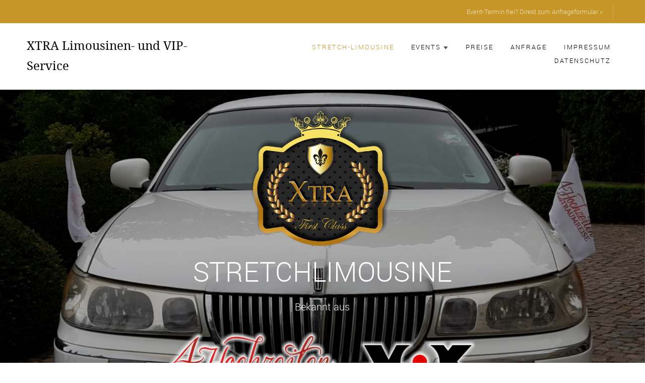

--- FILE ---
content_type: text/html; charset=UTF-8
request_url: https://xtra-limousine.de/limousinenservice-08412-werdau-zwickauer-land-sachsen.php?page=stretch-limousine
body_size: 30594
content:
<!DOCTYPE HTML>
<html>
<head>
	<meta charset="utf-8">
	<meta http-equiv="X-UA-Compatible" content="IE=edge">
	<title>Stretchlimousine Lincoln Town Car für Ihr Event vom Limousinenservice Werdau</title>
	<meta name="viewport" content="width=device-width, initial-scale=1">
	<meta name="description" content="Mieten Sie eine Stretchlimousine Lincoln Town Car in Werdau. Der Xtra Limousinen- und VIP-Service ist in Sachsen, Thüringen und Bayern für Sie tätig." />
	<meta name="keywords" content="Stretchlimousine Werdau, Limousinenservice Werdau" /> 
	<script src="https://code.jquery.com/jquery-latest.js"></script>
	<link rel="stylesheet" href="../css/animate.css">
	<link rel="stylesheet" href="../css/icomoon.css">
	<link rel="stylesheet" href="../css/bootstrap.css">
	<link rel="stylesheet" href="../css/magnific-popup.css">
	<link rel="stylesheet" href="../css/owl.carousel.min.css">
	<link rel="stylesheet" href="../css/owl.theme.default.min.css">
	<link rel="stylesheet" href="../css/style.css">
	<script src="js/modernizr-2.6.2.min.js"></script>
	<script type="text/javascript" src="js/jssor.slider-21.1.5.mini.js"></script>
	<script type="text/javascript" src="js/jssor.slider.min.js"></script>
	<!-- FOR IE9 below -->
	<!--[if lt IE 9]>
	<script src="js/respond.min.js"></script>
	<![endif]-->
	<link rel="shortcut icon" href="favicon.ico" type="image/x-icon" />
	
	<script>

$(window).scroll(function(){
if ($(this).scrollTop() > 250 && $(this).scrollTop() < 1500){
$('.bieneBanner').fadeIn();
} else {
$('.bieneBanner').fadeOut();
}
}); 
  
</script>	<link rel="stylesheet" type="text/css" href="biene/css/bieneStyle.css" />
	
	<script type="text/javascript">	 
	$(document).ready(function(){
		$("dt").click(function(){ 
			$(this).next("dd").slideToggle("slow");
		});
	});
	</script>
	
	<link rel="stylesheet" href="colorbox.css" />
	<script src="js/jquery.colorbox.js"></script>
	<script type="text/javascript">
		$(document).ready(function(){			
			$(".das").colorbox({iframe:true, width:"90%", height:"90%"});
			$(".agb").colorbox({iframe:true, width:"90%", height:"90%"});
		});
	</script></head>

<body>

		<div id="up"></div>
		<div class="fh5co-loader"></div>
		<div id="page">
						<nav class="fh5co-nav" role="navigation">
				<div class="top">
					<div class="container">
						<div class="row">
							<div class="col-xs-12 text-right">
								<a class="num" href="limousinenservice-08412-werdau-zwickauer-land-sachsen.php?page=kontakt">Event-Termin frei? Direkt zum Anfrageformular &raquo;</a>
							</div>
						</div>
					</div>
				</div>
				<div class="top-menu" id="navigation">
					<div class="container">
						<div class="row">
							<div class="col-xs-2" style="padding-left: 0px; padding-right: 0px;">
								<div id="fh5co-logo"><a href='limousinenservice-08412-werdau-zwickauer-land-sachsen.php?page=stretch-limousine' title="Home">XTRA Limousinen- und VIP-Service</a></div>
							</div>
							<div class="col-xs-10 text-right menu-1">
								<ul>
									<li class="active"><a href='limousinenservice-08412-werdau-zwickauer-land-sachsen.php?page=stretch-limousine'>Stretch-Limousine</a></li>
									<li class="has-dropdown">
										<a href="#" >Events<img class="naviArrow" src="images/pfeil.svg" alt="Stretchlimo" /></a>
										<ul class="dropdown">
											<li><a href='limousinenservice-08412-werdau-zwickauer-land-sachsen.php?page=ausfahrt-mit-stretchlimousine' >Ausflüge</a></li>
											<li><a href='limousinenservice-08412-werdau-zwickauer-land-sachsen.php?page=hochzeit-mit-stretchlimousine' >Hochzeit</a></li>
											<li><a href='limousinenservice-08412-werdau-zwickauer-land-sachsen.php?page=hochzeitstag-mit-stretchlimousine' >Hochzeitstag</a></li>
											<li><a href='limousinenservice-08412-werdau-zwickauer-land-sachsen.php?page=geburtstag-mit-stretchlimousine' >Geburtstag</a></li>
											<li><a href='limousinenservice-08412-werdau-zwickauer-land-sachsen.php?page=junggesellenabschied-mit-stretchlimousine' >Junggesellenabschied</a></li>
											<li><a href='limousinenservice-08412-werdau-zwickauer-land-sachsen.php?page=date-mit-stretchlimousine' >Dating</a></li>
											<li><a href='limousinenservice-08412-werdau-zwickauer-land-sachsen.php?page=business-mit-stretchlimousine' >Business</a></li>
											<li><a href='limousinenservice-08412-werdau-zwickauer-land-sachsen.php?page=transfer-mit-stretchlimousine' >Transfer</a></li>
											<li><a href='limousinenservice-08412-werdau-zwickauer-land-sachsen.php?page=shuttle-mit-stretchlimousine' >Shuttle</a></li>
											<li><a href='limousinenservice-08412-werdau-zwickauer-land-sachsen.php?page=special-mit-stretchlimousine' >Specials</a></li>
										</ul>
									</li>																															
									<li ><a href='limousinenservice-08412-werdau-zwickauer-land-sachsen.php?page=preise-stretchlimousine'>Preise</a></li>
									<li ><a href='limousinenservice-08412-werdau-zwickauer-land-sachsen.php?page=kontakt'>Anfrage</a></li>
									<li ><a href='limousinenservice-08412-werdau-zwickauer-land-sachsen.php?page=imp'>Impressum</a></li>
									<li><a class="das" href='inc/datenschutz.php'>Datenschutz</a></li>
								</ul>							
							</div>
						</div>						
					</div>
				</div>
			</nav>						<header id="fh5co-header" class="fh5co-cover" role="banner" style="background-image:url(images/banner.jpg);" data-stellar-background-ratio="0.5">
				<div class="overlay"></div>
				<div class="container">
					<div class="row">
						<div class="col-md-8 col-md-offset-2 text-center">
							<div class="display-t">
								<div class="display-tc animate-box" data-animate-effect="fadeIn">
									<img src="images/xtra-logo.png" width="40%" height="auto" alt="Xtra Limousinen- und VIP-Service Zwickau">			
									<h1>Stretchlimousine</h1>
									<h2>Bekannt aus</h2>
									<img style="margin-bottom: 40px;" src="images/4hoch.png" width="80%" height="auto" alt="Video 4 Hochzeiten und eine Traumreise">
									<a href="video/video-stretche.mp4" class="btn btn-primary popup-vimeo">Video ansehen</a>
								</div>
							</div>
						</div>
					</div>
				</div>
			</header>
		 
			<div id="fh5co-trainer">
				<div class="container">
					<div class="row animate-box">
						<div class="col-md-8 col-md-offset-2 text-center fh5co-heading">
							<h2>Lincoln Town Car Stretchlimousine</h2>
							<p>
							Eintausend und einen Anlass gibt es im Leben, an denen man eine Stretchlimousine sucht und eine 'Stretche' in Werdau 
							mieten möchte. Bei Xtra Limousinen- und VIP-Service Zwickau sind Sie genau richtig, denn wir haben sie:
							</p>
							<p>
							Ihre Stretch-Limousine für Ihren besonderen Anlass in Werdau, ein Lincoln Town Car - 8,60 Meter lang und schneeweiß.
							</p>
							<img class="imgDetail" src="images/lange-limousine.jpg" alt="lange Limousine Werdau" />
						</div>
					</div>
				</div>
			</div>
			
			<div id="fh5co-testimonial">
				<div class="container">
					<div class="row animate-box">
						<div class="col-md-8 col-md-offset-2 text-center fh5co-heading">
							<h2>Wenn Ihre Feierlichkeit<br /> festlich werden soll</h2>
							<p>
							Mit unserem Limousinenservice Werdau lassen wir die extravaganten Kundenwünsche wahr werden, ganz gleich, 
							ob für Ihre Hochzeit oder den Geburtstag, ob für eine Party-Tour oder ein romantisches First-Class-Date, ob Jubiläum oder Junggesellenabschied. 
							Mit unserem weißen Lincoln Town Car ziehen Sie die Blicke magisch an und der 
							Tag und Ihr besonderer Moment werden zu einem unvergesslichen Erlebnis in Werdau.
							</p>
							<div class="abstand"></div>
							<img class="imgDetail" src="images/party-tour.jpg" alt="Party-Tour mit Stretchlimosine Werdau" />
						</div>
					</div>
				</div>
			</div>
			
			<div id="fh5co-trainer">
				<div class="container">
					<div class="row animate-box">
						<div class="col-md-8 col-md-offset-2 text-center fh5co-heading">
							<h2>Entspannen und die Fahrt genießen</h2>
							<p>
							Xtra ist seit vielen Jahren der freundliche Limousinenservice in Sachsen und Th&uuml;ringen. Der Service ist erstklassig, 
							kompetent und zuverlässig. Der Chauffeur ist diskret, freundlich und aufmerksam. Die Stretchlimousine ist sauber und gepflegt 
							und die Bar stets gut gefüllt. So beschreiben Kunden den Limousinenservice von Xtra.
							</p>					
							<p>
							Wenn Sie eine Stretch-Limousine in Werdau mieten möchten, ist der Xtra Limousinen- und VIP-Service Zwickau 
							die erste Adresse.
							</p>
							<img class="imgDetail" style="margin-bottom: 0px;" src="images/stretche-hochzeit.jpg" alt="Stretche Hochzeit Werdau" />
						</div>
					</div>
				</div>
			</div>
			
			<div id="fh5co-testimonial">
				<div class="container">
					<div class="row animate-box">
						<div class="col-md-8 col-md-offset-2 text-center fh5co-heading">
							<h2>Fernsehaufnahmen mit Lincoln Town Car</h2>
							<p>
							Die Stretchlimousine aus Zwickau wurde für die Sendung "4 Hochzeiten und eine Traumreise", die auf VOX ausgestrahlt wird, gebucht. 
							Schauen Sie sich hier unser Video zum Lincoln Town Car an.
							</p>
							<p>
							Der Limousinenservice Zwickau wird auch Ihrem Event den passenden und unvergesslichen Rahmen verleihen. 
							</p>
							<video poster="images/fernsehaufnahmen.jpg" width="90%" height="auto" controls> 
							<source src="video/video-stretche.mp4" type="video/mp4"> 
							Ihr Browser kann dieses Video nicht wiedergeben. 
							</video>														
						</div>
					</div>
				</div>
			</div>

			<div id="fh5co-trainer">
				<div class="container">
					<div class="row animate-box">
						<div class="col-md-8 col-md-offset-2 text-center fh5co-heading">
							<h2>Sie bestimmen die Location<br />
							Xtra Limousinenservice ist vor Ort</h2>
							<p>
							Xtra ist Ihr Limousinenservice in über 200 Orten in Sachsen und Th&uuml;ringen. Vereinbaren Sie 
							mit uns Ihren Traum-Termin für eine unvergessliche Fahrt mit einer Lincoln Town Car Stretchlimousine in Werdau.
							</p>
							<p>
							Wenn Sie den Limousinenservice Zwickau Ihren Freunden und Bekannten empfehlen möchten,
							finden Sie hier die Liste aller Orte, für die Sie unseren Lincoln Town Car buchen können:
							</p>
							<p></p>
							<a class="up" href='limousinenservice-08412-werdau-zwickauer-land-sachsen.php?page=stretchlimo-vor-ort'><span style="font-size: 16px;">vor Ort</span></a>
							
							<p style="text-align: center;">
							Hier die 11 wichtigsten Orte, wo Sie unsere Stretchlimousine mieten können:
							</p>
								<ul style="padding-left: 0; list-style: none; color: #555555; font-size: 18px;">
									<li>Limousinenservice Zwickau</li>
									<li>Limousinenservice Plauen</li>
									<li>Limousinenservice Oelsnitz</li>
									<li>Limousinenservice Chemnitz</li>
									<li>Limousinenservice Schwarzenberg</li>
									<li>Limousinenservice Aue</li>
									<li>Limousinenservice Reichenbach</li>
									<li>Limousinenservice Zeulenroda</li>
									<li>Limousinenservice Greiz</li>
									<li>Limousinenservice Gera</li>
									<li>Limousinenservice Altenburg</li>							
								</ul>
							<p style="text-align: center;"> 
							und natürlich im gesamten, weiten Umland dieser Städte.
							</p>					
						</div>
					</div>
				</div>
			</div>				<div id="fh5co-testimonial">
		<div class="container">
			<div class="row animate-box">
				<div class="col-md-8 col-md-offset-2 text-center fh5co-heading">
					<h2>Experten-Tipp</h2>					
					<p>
					J&auml;hrlich feiern Ehepaare jeden Alters ihren sch&ouml;nsten Tag, den Hochzeitstag. 
					Das lange Suchen nach einem passenden Geschenk f&uuml;r den Partner k&ouml;nnte mit dem
					Limousinenservice Werdau ein Ende finden. 
					</p>
					<p>
					Lassen Sie sich zu einem Theater- oder Musicalbesuch 
					oder zu einem sch&ouml;nen Dinner for two, dem Tag angemessen, mit einer Lincoln Town Car Stretchlimousine elegant chauffieren. 
					Oder machen Sie mit dem Limousinenservice Werdau eine St&auml;dte-Rundfahrt in einer Metropole wie 
					Dresden vorbei an geschichtstr&auml;chtiger Kulisse.
					</p>
					<p>
					Es ist Platz f&uuml;r bis zu 8 Personen. Jetzt Lincoln Town Car Stretchlimousine planen und buchen!
					</p>					
					<img class="imgDetail" src="images/stretchlimo-mieten.jpg" alt="Stretchlimo mieten" />
				</div>
			</div>
		</div>
	</div><style>
#rezBg {
	height: auto;
	width: 100%;
	margin: 0px auto;
}
#rezBox {
	width: 100%;
	max-width: 980px;
	height: auto;
	margin: 0px auto;
	text-align: center;
}
</style>
<div id="rezBg">
	<div id="rezBox">
	<img src="slider/img/banner.jpg" />
	</div>
</div>

                                                                 

<style>
#alphaBg {
	height: auto;
	width: 100%;
	margin: 0px auto;
}
#alphaBox {
	width: 100%;
	max-width: 980px;
	height: auto;
	margin: 0px auto;
	text-align: center;
}
</style>
	<div id="alphaBg">                                                                                                                                                               	<div id="alphaBox">                                                                   

    <script>

        jssor_sliderMeinung_starter = function (containerId) {

            var _CaptionTransitions = [];
            _CaptionTransitions["L"] = { $Duration: 900, x: 0.6, $Easing: { $Left: $JssorEasing$.$EaseInOutSine }, $Opacity: 2 };
            _CaptionTransitions["L1200"] = { $Duration:1200,x:-0.6,$Clip:13,$Easing:{$Left:$JssorEasing$.$EaseInQuart,$Clip:$JssorEasing$.$EaseOutQuad},$Opacity:2 };
			_CaptionTransitions["L600"] = { $Duration:600,x:-0.6,$Clip:13,$Easing:{$Left:$JssorEasing$.$EaseInQuart,$Clip:$JssorEasing$.$EaseOutQuad},$Opacity:2 };
			
            _CaptionTransitions["R"] = { $Duration: 900, x: -0.6, $Easing: { $Left: $JssorEasing$.$EaseInOutSine }, $Opacity: 2 };
            _CaptionTransitions["T"] = { $Duration: 900, y: 0.6, $Easing: { $Top: $JssorEasing$.$EaseInOutSine }, $Opacity: 2 };
            _CaptionTransitions["B"] = { $Duration: 900, y: -0.6, $Easing: { $Top: $JssorEasing$.$EaseInOutSine }, $Opacity: 2 };
            _CaptionTransitions["TR"] = { $Duration: 900, x: -0.6, y: 0.6, $Easing: { $Left: $JssorEasing$.$EaseInOutSine, $Top: $JssorEasing$.$EaseInOutSine }, $Opacity: 2 };

            _CaptionTransitions["L|IB"] = { $Duration: 1200, x: 0.6, $Easing: { $Left: $JssorEasing$.$EaseInOutBack }, $Opacity: 2 };
            _CaptionTransitions["R|IB"] = { $Duration: 1200, x: -0.6, $Easing: { $Left: $JssorEasing$.$EaseInOutBack }, $Opacity: 2 };
            _CaptionTransitions["T|IB"] = { $Duration: 1200, y: 0.6, $Easing: { $Top: $JssorEasing$.$EaseInOutBack }, $Opacity: 2 };
			_CaptionTransitions["B|IB"] = { $Duration:1200,y:-0.6,$Easing:{$Top:$JssorEasing$.$EaseInOutBack},$Opacity:2 };
			_CaptionTransitions["BR|IB"] = { $Duration: 1200,x: -0.6, y:-0.6, $Easing: { $Left:$JssorEasing$.$EaseInOutBack,$Top:$JssorEasing$.$EaseInOutBack},$Opacity:2};
            
            _CaptionTransitions["WV|B"] = { $Duration: 1200, x: -0.2, y: -0.6, $Easing: { $Left: $JssorEasing$.$EaseInWave, $Top: $JssorEasing$.$EaseLinear }, $Opacity: 2, $Round: { $Left: 1.5} };
            _CaptionTransitions["ATTACK|BR"] = { $Duration:1500,$Zoom:1,$FlyDirection:10,$Easing:{$Left:$JssorEasing$.$EaseOutWave,$Top:$JssorEasing$.$EaseInExpo},$ScaleHorizontal:0.1,$ScaleVertical:0.5,$Opacity:2,$During:{$Left:[0.3,0.7],$Top:[0,0.7]},$Round:{$Left:1.3} };

            _CaptionTransitions["CLIP|LR"] = { $Duration: 900, $Clip: 3, $Easing: { $Clip: $JssorEasing$.$EaseInOutCubic }, $Opacity: 2 };
            _CaptionTransitions["CLIP|TB"] = { $Duration: 900, $Clip: 12, $Easing: { $Clip: $JssorEasing$.$EaseInOutCubic }, $Opacity: 2 };
            _CaptionTransitions["CLIP|L"] = { $Duration: 1200, $Clip: 1, $Easing: { $Clip: $JssorEasing$.$EaseInOutCubic }, $Opacity: 2 };
            _CaptionTransitions["CLIP|R"] = { $Duration: 1200, $Clip: 2, $Easing: { $Clip: $JssorEasing$.$EaseInOutCubic }, $Opacity: 2 };

            _CaptionTransitions["MCLIP|R"] = { $Duration:900,$Clip:2,$Move:true,$Easing:{$Clip:$JssorEasing$.$EaseInOutCubic}};
			
			_CaptionTransitions["R|IE"] = { $Duration:600, x:-0.6, $Easing: { $Left:$JssorEasing$.$EaseInOutElastic }, $Opacity:2 };
            _CaptionTransitions["R|IB"] = { $Duration: 1200, x: -0.6, $Easing: { $Left: $JssorEasing$.$EaseInOutBack }, $Opacity: 2 };

            _CaptionTransitions["LISTV|R"] = { $Duration:1500,x:-0.8,$Clip:4,$Easing:$JssorEasing$.$EaseInOutCubic,$ScaleClip:0.9,$Opacity:2,$During:{$Left:[0.4,0.6],$Clip:[0,0.4],$Opacity:[0.4,0.6]}};
            _CaptionTransitions["LISTV|L"] = { $Duration:1500,x:0.8,$Clip:4,$Easing:$JssorEasing$.$EaseInOutCubic,$ScaleClip:0.8,$Opacity:2,$During:{$Left:[0.4,0.6],$Clip:[0,0.4],$Opacity:[0.4,0.6]}};

            _CaptionTransitions["ZML|TR"] = { $Duration:900,x:-0.6,y:0.6,$Zoom:11,$Easing:{$Left:$JssorEasing$.$EaseInCubic,$Top:$JssorEasing$.$EaseInCubic,$Zoom:$JssorEasing$.$EaseInCubic},$Opacity:2};
            _CaptionTransitions["ZML|BR"] = { $Duration:900,x:-0.6,y:-0.6,$Zoom:11,$Easing:{$Left:$JssorEasing$.$EaseInCubic,$Top:$JssorEasing$.$EaseInCubic,$Zoom:$JssorEasing$.$EaseInCubic},$Opacity:2}
			
            _CaptionTransitions["FADE"] = { $Duration: 900, $Opacity: 2 };
            _CaptionTransitions["FADE1800"] = { $Duration: 1800, $Opacity: 2 };
			
			_CaptionTransitions["RTT|360"] = { $Duration:900,$Rotate:1,$Easing:{$Opacity:$JssorEasing$.$EaseLinear,$Rotate:$JssorEasing$.$EaseInQuad},$Opacity:2 };
			
			_CaptionTransitions["SPACESHIP|RT"] = { $Duration:1200,x:-1,y:0.1,$Zoom:3,$Rotate:0.1,$Easing:{$Left:$JssorEasing$.$EaseInQuint,$Top:$JssorEasing$.$EaseInWave,$Opacity:$JssorEasing$.$EaseInQuint},$Opacity:2};			

			_CaptionTransitions["BOUNCE|T"] = { $Duration:1200,y:0.6,$Easing:{$Top:$JssorEasing$.$EaseInBounce},$Opacity:2 };			

			_CaptionTransitions["B|IE"] = { $Duration:1200,y:-0.9,$Easing:{$Top:$JssorEasing$.$EaseInOutElastic},$Opacity:2 };			
			_CaptionTransitions["T|IE"] = { $Duration:1200,y:0.6,$Easing:{$Top:$JssorEasing$.$EaseInOutElastic},$Opacity:2 };	
			
			_CaptionTransitions["MCLIP|B"] = { $Duration:900,$Clip:8,$Move:true,$Easing:$JssorEasing$.$EaseInBounce };

			_CaptionTransitions["ZM*WV*J1|BR"] = { $Duration:1200,x:-0.6,y:-0.6,$Zoom:11,$Easing:{$Left:$JssorEasing$.$EaseInJump,$Top:$JssorEasing$.$EaseInWave,$Zoom:$JssorEasing$.$EaseInCubic},$Opacity:2,$During:{$Left:[0,0.5]},$Round:{$Left:0.5,$Top:0.3} };	
						
			
            var optionsAlpha = {
                $AutoPlay: true,                                    
                $DragOrientation: 3, 
                $PauseOnHover: 1,   //1			

                $CaptionSliderOptions: {                            
                    $Class: $JssorCaptionSlider$,                   
                    $CaptionTransitions: _CaptionTransitions,       
                    $PlayInMode: 1,                                
                    $PlayOutMode: 3                                
                }
            };

            var jssor_sliderMeinung = new $JssorSlider$("sliderMeinung_container", optionsAlpha);

            function ScalesliderMeinung() {

                var paddingWidth = 0;

                var minReserveWidth = 200;

                var parentElement = jssor_sliderMeinung.$Elmt.parentNode;

                var parentWidth = parentElement.clientWidth;

                if (parentWidth) {

                    var availableWidth = parentWidth - paddingWidth;

                    var sliderWidth = availableWidth * 1.0;

                    sliderWidth = Math.min(sliderWidth, 980);

                    sliderWidth = Math.max(sliderWidth, 400);

                    if (availableWidth - sliderWidth < minReserveWidth) {

                        sliderWidth = availableWidth;

                        sliderWidth = Math.max(sliderWidth, 200);
                    }

                    jssor_sliderMeinung.$SetScaleWidth(sliderWidth);
                }
                else
                    $JssorUtils$.$Delay(ScalesliderMeinung, 30);
            }

            ScalesliderMeinung();
            $JssorUtils$.$AddEvent(window, "load", ScalesliderMeinung);


            if (!navigator.userAgent.match(/(iPhone|iPod|iPad|BlackBerry|IEMobile)/)) {
                $JssorUtils$.$OnWindowResize(window, ScalesliderMeinung);
            }

            //if (navigator.userAgent.match(/(iPhone|iPod|iPad)/)) {
            //    $JssorUtils$.$AddEvent(window, "orientationchange", ScalesliderMeinung);
            //}
        };
    </script>
	
        <div id="sliderMeinung_container" style="position: relative; margin: 0 auto; left: 0px; width: 980px;
            height: 250px; overflow: hidden;			
						">
            <div u="slides" style="cursor: move; position: absolute; left: 0px; top: 0px; width: 980px; height: 250px;
                overflow: hidden;">
											
								<div>              
										<div u="caption" t="" d="0"
										style="
										position: absolute; 
										left: 0px;
										top: 0px;
										width: 980px;
										height: 250px;
										text-align: center;
										">
										<img src="slider/say/boermann.jpg" />
										</div>							
								</div>
								<div>              
										<div u="caption" t="" d="0"
										style="
										position: absolute; 
										left: 0px;
										top: 0px;
										width: 980px;
										height: 250px;
										text-align: center;
										">
										<img src="slider/say/uhlmann.jpg" />
										</div>							
								</div>
								<div>              
										<div u="caption" t="" d="0"
										style="
										position: absolute; 
										left: 0px;
										top: 0px;
										width: 980px;
										height: 250px;
										text-align: center;
										">
										<img src="slider/say/michel.jpg" />
										</div>							
								</div>
								<div>              
										<div u="caption" t="" d="0"
										style="
										position: absolute; 
										left: 0px;
										top: 0px;
										width: 980px;
										height: 250px;
										text-align: center;
										">
										<img src="slider/say/andrea.jpg" />
										</div>							
								</div>				
								<div>              
										<div u="caption" t="" d="0"
										style="
										position: absolute; 
										left: 0px;
										top: 0px;
										width: 980px;
										height: 250px;
										text-align: center;
										">
										<img src="slider/say/joerg.jpg" />
										</div>							
								</div>				
								<div>              
										<div u="caption" t="" d="0"
										style="
										position: absolute; 
										left: 0px;
										top: 0px;
										width: 980px;
										height: 250px;
										text-align: center;
										">
										<img src="slider/say/mom.jpg" />
										</div>							
								</div>					
								<div>              
										<div u="caption" t="" d="0"
										style="
										position: absolute; 
										left: 0px;
										top: 0px;
										width: 980px;
										height: 250px;
										text-align: center;
										">
										<img src="slider/say/beck.jpg" />
										</div>							
								</div>	
								<div>              
										<div u="caption" t="" d="0"
										style="
										position: absolute; 
										left: 0px;
										top: 0px;
										width: 980px;
										height: 250px;
										text-align: center;
										">
										<img src="slider/say/tarek.jpg" />
										</div>							
								</div>		
								<div>              
										<div u="caption" t="" d="0"
										style="
										position: absolute; 
										left: 0px;
										top: 0px;
										width: 980px;
										height: 250px;
										text-align: center;
										">
										<img src="slider/say/zehnder.jpg" />
										</div>							
								</div>	
								<div>              
										<div u="caption" t="" d="0"
										style="
										position: absolute; 
										left: 0px;
										top: 0px;
										width: 980px;
										height: 250px;
										text-align: center;
										">
										<img src="slider/say/foertsch.jpg" />
										</div>							
								</div>		
								<div>              
										<div u="caption" t="" d="0"
										style="
										position: absolute; 
										left: 0px;
										top: 0px;
										width: 980px;
										height: 250px;
										text-align: center;
										">
										<img src="slider/say/kreissel.jpg" />
										</div>							
								</div>	
								<div>              
										<div u="caption" t="" d="0"
										style="
										position: absolute; 
										left: 0px;
										top: 0px;
										width: 980px;
										height: 250px;
										text-align: center;
										">
										<img src="slider/say/dahlmann.jpg" />
										</div>							
								</div>		
								<div>              
										<div u="caption" t="" d="0"
										style="
										position: absolute; 
										left: 0px;
										top: 0px;
										width: 980px;
										height: 250px;
										text-align: center;
										">
										<img src="slider/say/horn.jpg" />
										</div>							
								</div>	
								<div>              
										<div u="caption" t="" d="0"
										style="
										position: absolute; 
										left: 0px;
										top: 0px;
										width: 980px;
										height: 250px;
										text-align: center;
										">
										<img src="slider/say/reichelt.jpg" />
										</div>							
								</div>	
								<div>              
										<div u="caption" t="" d="0"
										style="
										position: absolute; 
										left: 0px;
										top: 0px;
										width: 980px;
										height: 250px;
										text-align: center;
										">
										<img src="slider/say/stephan.jpg" />
										</div>							
								</div>	
								<div>              
										<div u="caption" t="" d="0"
										style="
										position: absolute; 
										left: 0px;
										top: 0px;
										width: 980px;
										height: 250px;
										text-align: center;
										">
										<img src="slider/say/arnold.jpg" />
										</div>							
								</div>					
            </div>	
        </div>			
	</div> 


            <script>
                jssor_sliderMeinung_starter('sliderMeinung_container');
            </script>
	<div id="fh5co-testimonial">
		<div class="container">
			<div class="row animate-box">
				<div class="col-md-8 col-md-offset-2 text-center fh5co-heading">
					<video poster="images/standbildheli.jpg" width="450" height="auto" controls> 
					<source src="video/helistretche.mp4" type="video/mp4"> 
					Ihr Browser kann dieses Video nicht wiedergeben. 
					</video>
				</div>
			</div>
		</div>
	</div>			<footer id="fh5co-footer" class="fh5co-bg" style="background-image: url(images/img_bg_1.jpg);" role="contentinfo">
				<div class="overlay"></div>
				<div class="container">
					<div class="row row-pb-md">
						<div class="col-md-4 fh5co-widget fh5co-footer-links">
							<h3>Kontakt</h3>
							<p>
							XTRA Limousinen- und VIP-Service							</p>
							<p>
							Inh. Markus Horbach							</p>
							<p>
							<a href="tel:+491735627262">Mobil 0173 - 56 27 262</a>
							</p>
							<p>
							<a href="mailto:info@xtra-limousine.de">info@xtra-limousine.de</a>
							</p>							
							<h4>Limousinenservice in Sachsen und Th&uuml;ringen</h4>				
						</div>

						<div class="col-md-8">
							<h3>Events</h3>
							<div class="col-md-4 col-sm-4 col-xs-6">
								<ul class="fh5co-footer-links">
									<li><a href='limousinenservice-08412-werdau-zwickauer-land-sachsen.php?page=ausfahrt-mit-stretchlimousine'>Ausflüge</a></li>
									<li><a href='limousinenservice-08412-werdau-zwickauer-land-sachsen.php?page=hochzeit-mit-stretchlimousine'>Hochzeit</a></li>
									<li><a href='limousinenservice-08412-werdau-zwickauer-land-sachsen.php?page=hochzeitstag-mit-stretchlimousine'>Hochzeitstag</a></li>
								</ul>
							</div>
							
							<div class="col-md-4 col-sm-4 col-xs-6">
								<ul class="fh5co-footer-links">
									<li><a href='limousinenservice-08412-werdau-zwickauer-land-sachsen.php?page=geburtstag-mit-stretchlimousine'>Geburtstag</a></li>																	
									<li><a href='limousinenservice-08412-werdau-zwickauer-land-sachsen.php?page=junggesellenabschied-mit-stretchlimousine'>Junggesellenabschied</a></li>
									<li><a href='limousinenservice-08412-werdau-zwickauer-land-sachsen.php?page=date-mit-stretchlimousine'>Dating</a></li>
								</ul>
							</div>

							<div class="col-md-4 col-sm-4 col-xs-6">
								<ul class="fh5co-footer-links">
									<li><a href='limousinenservice-08412-werdau-zwickauer-land-sachsen.php?page=business-mit-stretchlimousine'>Business</a></li>								
									<li><a href='limousinenservice-08412-werdau-zwickauer-land-sachsen.php?page=transfer-mit-stretchlimousine'>Transfer</a></li>
									<li><a href='limousinenservice-08412-werdau-zwickauer-land-sachsen.php?page=shuttle-mit-stretchlimousine'>Shuttle</a></li>
									<li><a href='limousinenservice-08412-werdau-zwickauer-land-sachsen.php?page=special-mit-stretchlimousine'>Specials</a></li>
								</ul>
							</div>
						</div>
					</div>

					<div class="row copyright">
						<div class="col-md-12 text-center">
							<p>
								<small class="block">&copy; 2026 Xtra Limousinen- und VIP-Service</small> 
								<small class="block">Designed by <a href="http://www.foliafox.de" target="_blank">FOLIAFOX</a></small>
							</p>		
						</div>
					</div>

				</div>
			</footer>		</div>
				<div class="gototop js-top">
			<a href="#up" class=""><i class="icon-arrow-up"></i></a>
		</div>

		<script src="js/jquery.easing.1.3.js"></script>
		<script src="js/bootstrap.min.js"></script>
		<script src="js/jquery.waypoints.min.js"></script>
		<script src="js/jquery.stellar.min.js"></script>
		<script src="js/owl.carousel.min.js"></script>
		<script src="js/jquery.countTo.js"></script>
		<script src="js/jquery.magnific-popup.min.js"></script>
		<script src="js/magnific-popup-options.js"></script>
		<script src="js/main.js"></script>
		<script src="js/smoothscroll.js"></script>
		<div class="bieneBanner">  
	<div class="bieneLeft">
		</div> 	
</div>
</body>

</html>


--- FILE ---
content_type: text/css
request_url: https://xtra-limousine.de/css/style.css
body_size: 37297
content:
@font-face {
    font-family: 'Roboto';
    src: url('../font/roboto-light-webfont.eot');
    src: url('../font/roboto-light-webfont.eot?#iefix') format('embedded-opentype'),
         url('../font/roboto-light-webfont.woff2') format('woff2'),
         url('../font/roboto-light-webfont.woff') format('woff'),
         url('../font/roboto-light-webfont.svg#Roboto') format('svg');
    font-weight: normal;
    font-style: normal;
}
@font-face {
    font-family: 'Droid';
    src: url('../font/droidserif-regular-webfont.eot');
    src: url('../font/droidserif-regular-webfont.eot?#iefix') format('embedded-opentype'),
         url('../font/droidserif-regular-webfont.woff2') format('woff2'),
         url('../font/droidserif-regular-webfont.woff') format('woff'),
         url('../font/droidserif-regular-webfont.svg#Droid') format('svg');
    font-weight: normal;
    font-style: normal;
}
@font-face {
  font-family: 'icomoon';
  src: url("../fonts/icomoon/icomoon.eot?srf3rx");
  src: url("../fonts/icomoon/icomoon.eot?srf3rx#iefix") format("embedded-opentype"), url("../fonts/icomoon/icomoon.ttf?srf3rx") format("truetype"), url("../fonts/icomoon/icomoon.woff?srf3rx") format("woff"), url("../fonts/icomoon/icomoon.svg?srf3rx#icomoon") format("svg");
  font-weight: normal;
  font-style: normal;
}
/* =======================================================
*
* 	Template Style 
*
* ======================================================= */
body {
  font-family: "Roboto", "Open Sans", sans-serif;
  font-weight: 300;
  font-size: 16px;
  line-height: 1.7;
  color: #555555;
  background: #fff;
}

#page {
  position: relative;
  overflow-x: hidden;
  width: 100%;
  height: 100%;
  -webkit-transition: 0.5s;
  -o-transition: 0.5s;
  transition: 0.5s;
}
.offcanvas #page {
  overflow: hidden;
  position: absolute;
}
.offcanvas #page:after {
  -webkit-transition: 2s;
  -o-transition: 2s;
  transition: 2s;
  position: absolute;
  top: 0;
  right: 0;
  bottom: 0;
  left: 0;
  z-index: 101;
  background: rgba(0, 0, 0, 0.7);
  content: "";
}

a {
  color: #C69627;
  -webkit-transition: 0.5s;
  -o-transition: 0.5s;
  transition: 0.5s;
}
a:hover, a:active, a:focus {
  color: #C69627;
  outline: none;
  text-decoration: none;
}

p {
  margin-bottom: 20px;
}

h1, h2, h3, h4, h5, h6, figure {
  color: #000;
  font-family: "Roboto", "Open Sans", sans-serif;
  font-weight: 300;
  margin: 0 0 20px 0;
}

::-webkit-selection {
  color: #fff;
  background: #C69627;
}

::-moz-selection {
  color: #fff;
  background: #C69627;
}

::selection {
  color: #fff;
  background: #C69627;
}

.fh5co-nav {
  margin: 0;
  padding: 0;
  width: 100%;
  padding: 0;
  z-index: 1001;
}
.fh5co-nav .top-menu {
  padding: 28px 0;
}
.fh5co-nav .top {
  background: #C69627;
  padding: 7px 0;
  margin-bottom: 0;
}
.fh5co-nav .top .num, .fh5co-nav .top .fh5co-social {
  display: inline-block;
  margin: 0;
}
.fh5co-nav .top .num {
  font-size: 13px;
  padding-right: 20px;
  margin-right: 10px;
  display: -moz-inline-stack;
  display: inline-block;
  zoom: 1;
  *display: inline;
  border-right: 1px solid rgba(255, 255, 255, 0.2);
  letter-spacing: 0px;
  color: rgba(255, 255, 255, 0.7);
}
.fh5co-nav .top .fh5co-social li {
  font-size: 14px;
}
.fh5co-nav .top .fh5co-social li a {
  padding: 0 7px;
}
.fh5co-nav .top .fh5co-social li a i {
  font-size: 14px;
  color: rgba(255, 255, 255, 0.7);
}
.fh5co-nav #fh5co-logo {
  font-size: 24px;
  padding-left: 15px; 
  font-family: "Droid", serif;
  //line-height: -15px;
  margin-top: -4px;
}
.fh5co-nav #fh5co-logo a span {
  color: #000000;
}
.fh5co-nav a {
  padding: 5px 0px;
  color: #000;
}
@media screen and (max-width: 1200px) {
  .fh5co-nav .menu-1 {
    display: none;
  }
}
.fh5co-nav ul {
  padding: 0;
  margin: 5px 0 0 0;
}
.fh5co-nav ul li {
  padding: 0;
  margin: 0;
  list-style: none;
  display: inline;
}
.fh5co-nav ul li a {
  font-size: 13px;
  padding: 30px 15px;
  text-transform: uppercase;
  letter-spacing: 2px;
  -webkit-transition: 0.5s;
  -o-transition: 0.5s;
  transition: 0.5s;
}
.fh5co-nav ul li a:hover {
  color: #888;
}
.fh5co-nav ul li.has-dropdown {
  position: relative;
}
.fh5co-nav ul li.has-dropdown .dropdown {
  width: auto;
  -webkit-box-shadow: 0px 14px 33px -9px rgba(0, 0, 0, 0.75);
  -moz-box-shadow: 0px 14px 33px -9px rgba(0, 0, 0, 0.75);
  box-shadow: 0px 14px 33px -9px rgba(0, 0, 0, 0.75);
  z-index: 1002;
  visibility: hidden;
  opacity: 0;
  position: absolute;
  top: 40px;
  left: 0;
  text-align: left;
  background: #C69627;
  padding: 20px;
  -webkit-border-radius: 4px;
  -moz-border-radius: 4px;
  -ms-border-radius: 4px;
  border-radius: 4px;
  -webkit-transition: 0s;
  -o-transition: 0s;
  transition: 0s;
}
.fh5co-nav ul li.has-dropdown .dropdown:before {
  bottom: 100%;
  left: 40px;
  border: solid transparent;
  content: " ";
  height: 0;
  width: 0;
  position: absolute;
  pointer-events: none;
  border-bottom-color: #C69627;
  border-width: 8px;
  margin-left: -8px;
}
.fh5co-nav ul li.has-dropdown .dropdown li {
  display: block;
  margin-bottom: 7px;
}
.fh5co-nav ul li.has-dropdown .dropdown li:last-child {
  margin-bottom: 0;
}
.fh5co-nav ul li.has-dropdown .dropdown li a {
  padding: 2px 0;
  display: block;
  color: rgba(255,255,255,0.8);
  line-height: 1.2;
  text-transform: none;
  font-size: 14px;
  letter-spacing: 0;
}
.fh5co-nav ul li.has-dropdown .dropdown li a:hover {
  color: #000;
}
.fh5co-nav ul li.has-dropdown:hover a, .fh5co-nav ul li.has-dropdown:focus a {
  color: #888;
}
.fh5co-nav ul li.btn-cta a {
  color: #fff;
}
.fh5co-nav ul li.btn-cta a span {
  background: #C69627;
  padding: 4px 20px;
  display: -moz-inline-stack;
  display: inline-block;
  zoom: 1;
  *display: inline;
  -webkit-transition: 0.3s;
  -o-transition: 0.3s;
  transition: 0.3s;
  -webkit-border-radius: 100px;
  -moz-border-radius: 100px;
  -ms-border-radius: 100px;
  border-radius: 100px;
}
.fh5co-nav ul li.btn-cta a:hover span {
  -webkit-box-shadow: 0px 14px 20px -9px rgba(0, 0, 0, 0.75);
  -moz-box-shadow: 0px 14px 20px -9px rgba(0, 0, 0, 0.75);
  box-shadow: 0px 14px 20px -9px rgba(0, 0, 0, 0.75);
}
.fh5co-nav ul li.active > a {
  color: #C69627 !important;
}

#fh5co-header,
#fh5co-counter,
.fh5co-bg {
  background-size: cover;
  background-position: center center;
  background-repeat: no-repeat;
  position: relative;
}

.fh5co-bg {
  background-size: cover;
  background-position: center center;
  position: relative;
  width: 100%;
  float: left;
}
.fh5co-bg .overlay {
  position: absolute;
  top: 0;
  left: 0;
  right: 0;
  bottom: 0;
  background: rgba(0, 0, 0, 0.5);
  -webkit-transition: 0.5s;
  -o-transition: 0.5s;
  transition: 0.5s;
}

.fh5co-video {
  overflow: hidden;
}
@media screen and (max-width: 992px) {
  .fh5co-video {
    height: 450px;
  }
}
.fh5co-video a {
  z-index: 1001;
  position: absolute;
  top: 50%;
  left: 50%;
  margin-top: -45px;
  margin-left: -45px;
  width: 90px;
  height: 90px;
  display: table;
  text-align: center;
  background: #fff;
  -webkit-box-shadow: 0px 14px 30px -15px rgba(0, 0, 0, 0.75);
  -moz-box-shadow: 0px 14px 30px -15px rgba(0, 0, 0, 0.75);
  box-shadow: 0px 14px 30px -15px rgba(0, 0, 0, 0.75);
  -webkit-border-radius: 50%;
  -moz-border-radius: 50%;
  -ms-border-radius: 50%;
  border-radius: 50%;
}
.fh5co-video a i {
  text-align: center;
  display: table-cell;
  vertical-align: middle;
  font-size: 40px;
}
.fh5co-video .overlay {
  position: absolute;
  top: 0;
  left: 0;
  right: 0;
  bottom: 0;
  background: rgba(0, 0, 0, 0.5);
  -webkit-transition: 0.5s;
  -o-transition: 0.5s;
  transition: 0.5s;
}
.fh5co-video:hover .overlay {
  background: rgba(0, 0, 0, 0.7);
}
.fh5co-video:hover a {
  -webkit-transform: scale(1.2);
  -moz-transform: scale(1.2);
  -ms-transform: scale(1.2);
  -o-transform: scale(1.2);
  transform: scale(1.2);
}

.fh5co-cover {
  height: 800px;
  background-size: cover;
  background-position: center center;
  background-repeat: no-repeat;
  position: relative;
  float: left;
  width: 100%;
}
.fh5co-cover .overlay {
  z-index: 0;
  position: absolute;
  bottom: 0;
  top: 0;
  left: 0;
  right: 0;
  background: rgba(0, 0, 0, 0.3);
}
.fh5co-cover > .fh5co-container {
  position: relative;
  z-index: 10;
}
@media screen and (max-width: 768px) {
  .fh5co-cover {
    height: 600px;
  }
}
.fh5co-cover .display-t,
.fh5co-cover .display-tc {
  z-index: 9;
  height: 700px;
  display: table;
  width: 100%;
  margin-top: 10px;
}
@media screen and (max-width: 768px) {
  .fh5co-cover .display-t,
  .fh5co-cover .display-tc {
    height: 400px;
  }
}
.fh5co-cover.fh5co-cover-sm {
  height: 600px;
}
@media screen and (max-width: 768px) {
  .fh5co-cover.fh5co-cover-sm {
    height: 400px;
  }
}
.fh5co-cover.fh5co-cover-sm .display-t,
.fh5co-cover.fh5co-cover-sm .display-tc {
  height: 400px;
  display: table;
  width: 100%;
}
@media screen and (max-width: 768px) {
  .fh5co-cover.fh5co-cover-sm .display-t,
  .fh5co-cover.fh5co-cover-sm .display-tc {
    height: 400px;
  }
}

.fh5co-social-icons {
  margin: 0;
  padding: 0;
}
.fh5co-social-icons li {
  margin: 0;
  padding: 0;
  list-style: none;
  display: -moz-inline-stack;
  display: inline-block;
  zoom: 1;
  *display: inline;
}
.fh5co-social-icons li a {
  display: -moz-inline-stack;
  display: inline-block;
  zoom: 1;
  *display: inline;
  color: #C69627;
  padding-left: 10px;
  padding-right: 10px;
}
.fh5co-social-icons li a i {
  font-size: 20px;
}

.fh5co-contact-info ul {
  padding: 0;
  margin: 0;
}
.fh5co-contact-info ul li {
  padding: 0 0 0 40px;
  margin: 0 0 30px 0;
  list-style: none;
  position: relative;
}
.fh5co-contact-info ul li:before {
  color: #C69627;
  position: absolute;
  left: 0;
  top: .05em;
  font-family: 'icomoon';
  speak: none;
  font-style: normal;
  font-weight: normal;
  font-variant: normal;
  text-transform: none;
  line-height: 1;
  /* Better Font Rendering =========== */
  -webkit-font-smoothing: antialiased;
  -moz-osx-font-smoothing: grayscale;
}
.fh5co-contact-info ul li.address:before {
  font-size: 23px;
  content: "\e074";
}
.fh5co-contact-info ul li.phone:before {
  font-size: 23px;
  content: "\e9f4";
}
.fh5co-contact-info ul li.email:before {
  font-size: 23px;
  content: "\e9da";
}
.fh5co-contact-info ul li.url:before {
  font-size: 23px;
  content: "\e9af";
}

#fh5co-header .display-tc,
#fh5co-counter .display-tc,
.fh5co-cover .display-tc {
  display: table-cell !important;
  vertical-align: middle;
  padding: 0 0px;
}
#fh5co-header .display-tc h1, #fh5co-header .display-tc h2,
#fh5co-counter .display-tc h1,
#fh5co-counter .display-tc h2,
.fh5co-cover .display-tc h1,
.fh5co-cover .display-tc h2 {
  margin: 0;
  padding: 0;
  color: white;
}
#fh5co-header .display-tc h1,
#fh5co-counter .display-tc h1,
.fh5co-cover .display-tc h1 {
  margin-bottom: 20px;
  font-size: 54px;
  line-height: 1.3;
  text-transform: uppercase;
  font-weight: 300;
}
@media screen and (max-width: 768px) {
  #fh5co-header .display-tc h1,
  #fh5co-counter .display-tc h1,
  .fh5co-cover .display-tc h1 {
    font-size: 30px;
  }
}
#fh5co-header .display-tc h2,
#fh5co-counter .display-tc h2,
.fh5co-cover .display-tc h2 {
  font-size: 20px;
  line-height: 1.5;
  margin-bottom: 30px;
}
#fh5co-header .display-tc .btn,
#fh5co-counter .display-tc .btn,
.fh5co-cover .display-tc .btn {
  padding: 15px 30px;
  background: #C69627 !important;
  color: #fff;
  border: none !important;
  font-size: 18px;
}
#fh5co-header .display-tc .btn:hover,
#fh5co-counter .display-tc .btn:hover,
.fh5co-cover .display-tc .btn:hover {
  background: #C69627 !important;
  -webkit-box-shadow: 0px 14px 30px -15px rgba(0, 0, 0, 0.75) !important;
  -moz-box-shadow: 0px 14px 30px -15px rgba(0, 0, 0, 0.75) !important;
  box-shadow: 0px 14px 30px -15px rgba(0, 0, 0, 0.75) !important;
}
#fh5co-header .display-tc .form-inline .form-group,
#fh5co-counter .display-tc .form-inline .form-group,
.fh5co-cover .display-tc .form-inline .form-group {
  width: 100% !important;
  margin-bottom: 10px;
}
#fh5co-header .display-tc .form-inline .form-group .form-control,
#fh5co-counter .display-tc .form-inline .form-group .form-control,
.fh5co-cover .display-tc .form-inline .form-group .form-control {
  width: 100%;
  background: #fff;
  border: none;
}

.fh5co-bg-section {
  background: rgba(0, 0, 0, 0.05);
}

#fh5co-services,
#fh5co-started,
#fh5co-testimonial,
#fh5co-trainer,
#fh5co-gallery,
#fh5co-schedule,
#fh5co-pricing,
#fh5co-blog,
#fh5co-contact,
#fh5co-footer {
  padding: 7em 0 2em 0;
  clear: both;
}
@media screen and (max-width: 768px) {
  #fh5co-services,
  #fh5co-started,
  #fh5co-testimonial,
  #fh5co-trainer,
  #fh5co-gallery,
  #fh5co-schedule,
  #fh5co-pricing,
  #fh5co-blog,
  #fh5co-contact,
  #fh5co-footer {
    padding: 3em 0;
  }
}

#fh5co-gallery {
  padding-bottom: 0;
}

.services {
  padding: 25px;
  margin-top: -10em;
  background: #fff;
  -webkit-box-shadow: 0px 10px 23px -10px rgba(0, 0, 0, 0.43);
  -moz-box-shadow: 0px 10px 23px -10px rgba(0, 0, 0, 0.43);
  -ms-box-shadow: 0px 10px 23px -10px rgba(0, 0, 0, 0.43);
  -o-box-shadow: 0px 10px 23px -10px rgba(0, 0, 0, 0.43);
  box-shadow: 0px 10px 23px -10px rgba(0, 0, 0, 0.43);
}
@media screen and (max-width: 992px) {
  .services {
    margin-top: 0;
    margin-bottom: 10px;
  }
}
@media screen and (max-width: 768px) {
  .services {
    margin-top: 0;
    margin-bottom: 20px;
  }
}
.services span {
  width: 100%;
  display: block;
  margin-bottom: 30px;
}
.services span img {
  width: 60px;
  margin: 0 auto;
}
.services h3 {
  text-transform: uppercase;
  font-size: 16px;
  letter-spacing: 2px;
  font-weight: 500;
  position: relative;
}
.services h3:after {
  position: absolute;
  bottom: -10px;
  left: 0;
  right: 0;
  width: 40px;
  height: 2px;
  margin: 0 auto;
  background: #C69627;
  content: '';
}

.trainer {
  position: relative;
  background: rgba(0, 0, 0, 0.05);
}
@media screen and (max-width: 768px) {
  .trainer {
    margin-bottom: 30px;
  }
}
.trainer img {
  width: 84%;
}
.trainer .title {
  width: 100%;
  position: absolute;
  bottom: 60%;
  left: 42%;
  -webkit-transform: rotate(270deg);
  -moz-transform: rotate(270deg);
  -ms-transform: rotate(270deg);
  -o-transform: rotate(270deg);
  transform: rotate(270deg);
}
.trainer .title h3 {
  font-size: 18px;
  text-transform: uppercase;
  letter-spacing: 3px;
  margin: 0;
  padding: 0;
}
.trainer .title h3 a {
  color: #000;
}
.trainer .title h3 a:hover, .trainer .title h3 a:focus {
  color: #C69627;
}
.trainer .title span {
  text-transform: uppercase;
  letter-spacing: 3px;
  font-size: 13px;
  color: rgba(0, 0, 0, 0.4);
}
.trainer .desc {
  width: 70%;
  position: absolute;
  bottom: 0;
  left: 0;
  right: 0;
  background: white;
  padding: 7px;
}
.trainer .desc .fh5co-social-icons li a {
  color: #000;
}
.trainer .desc .fh5co-social-icons li a i {
  font-size: 16px;
}

#fh5co-schedule .fh5co-heading h2 {
  color: #fff;
}
#fh5co-schedule .fh5co-heading p {
  color: rgba(255, 255, 255, 0.5);
}
#fh5co-schedule .fh5co-heading span {
  color: rgba(255, 255, 255, 0.5);
}

.fh5co-tabs {
  width: 90%;
  margin: 0 auto;
}
.fh5co-tabs .fh5co-tab-nav {
  clear: both;
  margin: 0;
  padding: 0;
  float: left;
  width: 100%;
  background: rgba(0, 0, 0, 0.3);
  -webkit-border-radius: 4px;
  -moz-border-radius: 4px;
  -ms-border-radius: 4px;
  border-radius: 4px;
}
.fh5co-tabs .fh5co-tab-nav li {
  float: left;
  margin: 0;
  padding: 0;
  width: 14.285%;
  text-align: center;
  list-style: none;
  display: -moz-inline-stack;
  display: inline-block;
  zoom: 1;
  *display: inline;
}
.fh5co-tabs .fh5co-tab-nav li a {
  padding: 10px;
  width: 100%;
  float: left;
  -webkit-border-radius: 4px;
  -moz-border-radius: 4px;
  -ms-border-radius: 4px;
  border-radius: 4px;
  color: #e6e6e6;
}
.fh5co-tabs .fh5co-tab-nav li a:hover {
  color: white;
}
.fh5co-tabs .fh5co-tab-nav li.active a {
  background: #C69627;
  color: #fff;
}
.fh5co-tabs .fh5co-tab-content-wrap {
  clear: both;
  position: relative;
}
.fh5co-tabs .fh5co-tab-content-wrap .tab-content {
  position: absolute;
  top: 0;
  left: 0;
  width: 100%;
  opacity: 0;
  visibility: hidden;
}
.fh5co-tabs .fh5co-tab-content-wrap .tab-content.active {
  opacity: 1;
  visibility: visible;
}
.fh5co-tabs .class-schedule {
  width: 100%;
  float: left;
  margin: 0;
  padding: 0;
}
.fh5co-tabs .class-schedule li {
  width: 25%;
  float: left;
  border-right: 1px solid rgba(255, 255, 255, 0.02);
  border-bottom: 1px solid rgba(255, 255, 255, 0.02);
  list-style: none;
  padding: 20px;
  padding-top: 40px;
  padding-bottom: 40px;
}
@media screen and (max-width: 768px) {
  .fh5co-tabs .class-schedule li {
    width: 50%;
  }
}
@media screen and (max-width: 480px) {
  .fh5co-tabs .class-schedule li {
    width: 100%;
  }
}
.fh5co-tabs .class-schedule li:first-child {
  border-left: 1px solid rgba(255, 255, 255, 0.02);
}
.fh5co-tabs .class-schedule li:nth-child(5) {
  border-left: 1px solid rgba(255, 255, 255, 0.02);
}
.fh5co-tabs .class-schedule li span {
  display: block;
  margin-bottom: 20px;
}
.fh5co-tabs .class-schedule li span img {
  width: 60px;
  height: 60px;
  margin: 0 auto;
}
.fh5co-tabs .class-schedule li h4 {
  color: rgba(255, 255, 255, 0.8);
  font-size: 14px;
  text-transform: uppercase;
  letter-spacing: 1px;
}
.fh5co-tabs .class-schedule li .time {
  display: inline-block;
  padding: 5px 12px;
  background: #C69627;
  color: #fff;
  font-size: 13px;
}

.pricing {
  display: block;
  float: left;
  margin-bottom: 30px;
  width: 100%;
}

.price-box {
  width: 100%;
  text-align: center;
  padding: 30px;
  background: rgba(0, 0, 0, 0.05);
  -webkit-border-radius: 5px;
  -moz-border-radius: 5px;
  -ms-border-radius: 5px;
  border-radius: 5px;
  margin-bottom: 40px;
  position: relative;
}
.price-box.popular .btn-select-plan {
  background: #C69627;
}
.price-box.popular .price {
  color: #C69627;
}
.price-box .btn-select-plan {
  padding: 10px 20px;
  background: #5bc0de;
  color: #fff;
}
.price-box .classes {
  padding: 0;
}
.price-box .classes li {
  display: block;
  width: 100%;
  list-style: none;
  margin: 0;
  font-size: 16px;
  padding: 8px 10px;
}
.price-box .classes li.color {
  background: rgba(0, 0, 0, 0.04);
}

.pricing-plan {
  margin: 0 0 50px 0;
  padding: 0;
  font-size: 13px;
  letter-spacing: 2px;
  text-transform: uppercase;
  font-weight: 700;
  color: #888f94;
}
.pricing-plan.pricing-plan-offer {
  margin-bottom: 24px;
}
.pricing-plan span {
  display: block;
  margin-top: 10px;
  margin-bottom: 0;
  color: #d5d8db;
}

.price {
  font-size: 72px;
  color: #000;
  line-height: 50px;
}
.price .currency {
  font-size: 30px;
  top: -0.9em;
  padding-right: 10px;
}
.price small {
  font-size: 13px;
  display: block;
  text-transform: uppercase;
  color: #888f94;
}

#fh5co-portfolio-list {
  flex-wrap: wrap;
  -webkit-flex-wrap: wrap;
  -moz-flex-wrap: wrap;
  display: -webkit-box;
  display: -moz-box;
  display: -ms-flexbox;
  display: -webkit-flex;
  display: flex;
  position: relative;
  float: left;
  padding: 0;
  margin: 0;
  width: 100%;
}
#fh5co-portfolio-list li {
  display: block;
  padding: 0;
  margin: 0 0 15px 1%;
  list-style: none;
  min-height: 400px;
  background-position: center center;
  background-size: cover;
  background-repeat: no-repeat;
  float: left;
  clear: left;
  position: relative;
}
@media screen and (max-width: 480px) {
  #fh5co-portfolio-list li {
    margin-left: 0;
  }
}
#fh5co-portfolio-list li a {
  min-height: 400px;
  padding: 2em;
  position: relative;
  width: 100%;
  display: block;
}
#fh5co-portfolio-list li a:before {
  position: absolute;
  top: 0;
  left: 0;
  right: 0;
  bottom: 0;
  content: "";
  z-index: 80;
  -webkit-transition: 0.5s;
  -o-transition: 0.5s;
  transition: 0.5s;
  background: transparent;
}
#fh5co-portfolio-list li a:hover:before {
  background: rgba(0, 0, 0, 0.5);
}
#fh5co-portfolio-list li a .case-studies-summary {
  width: auto;
  bottom: 2em;
  left: 2em;
  right: 2em;
  position: absolute;
  z-index: 100;
}
@media screen and (max-width: 768px) {
  #fh5co-portfolio-list li a .case-studies-summary {
    bottom: 1em;
    left: 1em;
    right: 1em;
  }
}
#fh5co-portfolio-list li a .case-studies-summary span {
  text-transform: uppercase;
  letter-spacing: 2px;
  font-size: 13px;
  color: rgba(255, 255, 255, 0.7);
}
#fh5co-portfolio-list li a .case-studies-summary h2 {
  color: #fff;
  margin-bottom: 0;
}
@media screen and (max-width: 768px) {
  #fh5co-portfolio-list li a .case-studies-summary h2 {
    font-size: 20px;
  }
}
#fh5co-portfolio-list li.two-third {
  width: 48.6%;
}
@media screen and (max-width: 768px) {
  #fh5co-portfolio-list li.two-third {
    width: 49%;
  }
}
@media screen and (max-width: 480px) {
  #fh5co-portfolio-list li.two-third {
    width: 100%;
  }
}
#fh5co-portfolio-list li.one-third {
  width: 23.8%;
}
@media screen and (max-width: 768px) {
  #fh5co-portfolio-list li.one-third {
    width: 49%;
  }
}
@media screen and (max-width: 480px) {
  #fh5co-portfolio-list li.one-third {
    width: 100%;
  }
}
#fh5co-portfolio-list li.one-half {
  width: 49%;
}
@media screen and (max-width: 480px) {
  #fh5co-portfolio-list li.one-half {
    width: 100%;
  }
}

.fh5co-heading {
  margin-bottom: 5em;
}
.fh5co-heading h2 {
  font-size: 30px;
  margin-bottom: 40px;
  line-height: 1.5;
  color: #C69627;
  text-transform: uppercase;
  position: relative;
}
.fh5co-heading h2:after {
  position: absolute;
  bottom: -10px;
  left: 0;
  right: 0;
  width: 60px;
  height: 2px;
  margin: 0 auto;
  background: #000;
  content: '';
}
.fh5co-heading p {
  font-size: 18px;
  line-height: 1.5;
  color: #555555;
  text-align: justify;
}
.fh5co-heading span {
  display: block;
  margin-bottom: 10px;
  text-transform: uppercase;
  font-size: 12px;
  letter-spacing: 2px;
}

#fh5co-testimonial {
  background: #efefef;
}
#fh5co-testimonial .testimony-slide {
  text-align: center;
}
#fh5co-testimonial .testimony-slide span {
  font-size: 12px;
  text-transform: uppercase;
  letter-spacing: 2px;
  font-weight: 700;
  display: block;
}
#fh5co-testimonial .testimony-slide figure {
  margin-bottom: 10px;
  display: -moz-inline-stack;
  display: inline-block;
  zoom: 1;
  *display: inline;
}
#fh5co-testimonial .testimony-slide figure img {
  width: 120px;
  -webkit-border-radius: 50%;
  -moz-border-radius: 50%;
  -ms-border-radius: 50%;
  border-radius: 50%;
}
#fh5co-testimonial .testimony-slide blockquote {
  border: none;
  margin: 30px auto;
  width: 70%;
  position: relative;
  padding: 0;
}
@media screen and (max-width: 992px) {
  #fh5co-testimonial .testimony-slide blockquote {
    width: 100%;
  }
}
#fh5co-testimonial .arrow-thumb {
  position: absolute;
  top: 40%;
  display: block;
  width: 100%;
}
#fh5co-testimonial .arrow-thumb a {
  font-size: 32px;
  color: #dadada;
}
#fh5co-testimonial .arrow-thumb a:hover, #fh5co-testimonial .arrow-thumb a:focus, #fh5co-testimonial .arrow-thumb a:active {
  text-decoration: none;
}

#fh5co-started {
  position: relative;
}
#fh5co-started .overlay {
  position: absolute;
  top: 0;
  left: 0;
  right: 0;
  bottom: 0;
  background: rgba(0, 0, 0, 0.5);
  -webkit-transition: 0.5s;
  -o-transition: 0.5s;
  transition: 0.5s;
}
#fh5co-started h2 {
  text-transform: uppercase;
  color: #fff;
  margin-bottom: 20px !important;
  line-height: 1.5em;
}
#fh5co-started h2 span {
  font-weight: 100;
  color: rgba(255, 255, 255, 0.7);
}
#fh5co-started h2 .percent {
  color: #C69627;
  font-weight: 700;
}
#fh5co-started p {
  color: rgba(255, 255, 255, 0.5);
}
#fh5co-started .form-control {
  background: rgba(255, 255, 255, 0.2);
  border: none !important;
  color: #fff;
  font-size: 16px !important;
  width: 100%;
  -webkit-transition: 0.5s;
  -o-transition: 0.5s;
  transition: 0.5s;
}
#fh5co-started .form-control::-webkit-input-placeholder {
  color: #fff;
}
#fh5co-started .form-control:-moz-placeholder {
  /* Firefox 18- */
  color: #fff;
}
#fh5co-started .form-control::-moz-placeholder {
  /* Firefox 19+ */
  color: #fff;
}
#fh5co-started .form-control:-ms-input-placeholder {
  color: #fff;
}
#fh5co-started .form-control:focus {
  background: rgba(255, 255, 255, 0.3);
}
#fh5co-started .btn {
  height: 54px;
  border: none !important;
  background: #C69627;
  color: #fff;
  font-size: 16px;
  text-transform: uppercase;
  font-weight: 400;
  padding-left: 50px;
  padding-right: 50px;
}
#fh5co-started .form-inline .form-group {
  width: 100% !important;
  margin-bottom: 10px;
}
#fh5co-started .form-inline .form-group .form-control {
  width: 100%;
}

.fh5co-blog {
  margin-bottom: 60px;
}
.fh5co-blog a img {
  width: 100%;
}
@media screen and (max-width: 768px) {
  .fh5co-blog {
    width: 100%;
  }
}
.fh5co-blog .blog-text {
  margin-bottom: 30px;
  position: relative;
  background: #fff;
  width: 90%;
  padding: 30px;
  float: right;
  margin-top: -5em;
  -webkit-box-shadow: 0px 10px 20px -12px rgba(0, 0, 0, 0.18);
  -moz-box-shadow: 0px 10px 20px -12px rgba(0, 0, 0, 0.18);
  box-shadow: 0px 10px 20px -12px rgba(0, 0, 0, 0.18);
}
.fh5co-blog .blog-text span {
  display: inline-block;
  margin-bottom: 20px;
}
.fh5co-blog .blog-text span.posted_on {
  color: white;
  font-size: 18px;
  padding: 2px 10px;
  padding-left: 40px;
  margin-left: -40px;
  background: #C69627;
  position: relative;
}
.fh5co-blog .blog-text span.posted_on:before {
  position: absolute;
  top: -9px;
  left: 0;
  content: '';
  width: 0;
  height: 0;
  border-style: solid;
  border-width: 0 0 9px 9px;
  border-color: transparent transparent #C69627 transparent;
}
.fh5co-blog .blog-text span.comment {
  float: right;
}
.fh5co-blog .blog-text span.comment a {
  color: rgba(0, 0, 0, 0.3);
}
.fh5co-blog .blog-text span.comment a i {
  color: #C69627;
  padding-left: 7px;
}
.fh5co-blog .blog-text h3 {
  font-size: 20px;
  margin-bottom: 20px;
  line-height: 1.5;
}
.fh5co-blog .blog-text h3 a {
  color: black;
}

#fh5co-footer {
  position: relative;
}
#fh5co-footer .overlay {
  position: absolute;
  top: 0;
  left: 0;
  right: 0;
  bottom: 0;
  background: rgba(0, 0, 0, 0.75);
  -webkit-transition: 0.5s;
  -o-transition: 0.5s;
  transition: 0.5s;
}
#fh5co-footer h3 {
  margin-bottom: 15px;
  font-weight: 400;
  font-size: 15px;
  letter-spacing: 2px;
  text-transform: uppercase;
  color: rgba(255, 255, 255, 0.8);
}
#fh5co-footer .fh5co-footer-links {
  padding: 0;
  margin: 0;
}
#fh5co-footer .fh5co-footer-links li {
  padding: 0;
  margin: 0;
  list-style: none;
}
#fh5co-footer .fh5co-footer-links li a {
  color: rgba(255, 255, 255, 0.65);
  text-decoration: none;
}
#fh5co-footer .fh5co-footer-links li a:hover {
  color: #C69627;
}
#fh5co-footer .fh5co-widget {
  margin-bottom: 30px;
}
@media screen and (max-width: 768px) {
  #fh5co-footer .fh5co-widget {
    text-align: left;    
  }
}
@media screen and (max-width: 450px) {
  #fh5co-footer .fh5co-widget {
	padding-left: 15px;
  }
}
#fh5co-footer .fh5co-widget h3 {
  margin-bottom: 15px;
  font-weight: 400;
  font-size: 15px;
  letter-spacing: 2px;
  text-transform: uppercase;
}
#fh5co-footer .fh5co-widget h4 {
  font-size: 14px;
  color: rgba(255,255,255,0.45);
  margin-top: 30px;
}
#fh5co-footer .fh5co-widget p {
  color: rgba(255,255,255,0.65);
  margin-bottom: 0px;
}
#fh5co-footer .fh5co-widget a {
  color: rgba(255,255,255,0.65);
  margin-bottom: 0px;
}
#fh5co-footer .fh5co-widget a:hover {
  color: #C69627;
}
#fh5co-footer .copyright .block {
  display: block;
  color: rgba(255,255,255,0.45);
}

#map {
  width: 100%;
  height: 500px;
  position: relative;
}
@media screen and (max-width: 768px) {
  #map {
    height: 200px;
  }
}

#fh5co-offcanvas {
  position: absolute;
  z-index: 1901;
  width: 270px;
  background: rgba(0,0,0,0.35);
  top: 0;
  right: 0;
  top: 0;
  bottom: 0;
  padding: 75px 40px 40px 40px;
  overflow-y: auto;
  display: none;
  -moz-transform: translateX(270px);
  -webkit-transform: translateX(270px);
  -ms-transform: translateX(270px);
  -o-transform: translateX(270px);
  transform: translateX(270px);
  -webkit-transition: 0.5s;
  -o-transition: 0.5s;
  transition: 0.5s;
}
@media screen and (max-width: 1200px) {
  #fh5co-offcanvas {
    display: block;
  }
}
.offcanvas #fh5co-offcanvas {
  -moz-transform: translateX(0px);
  -webkit-transform: translateX(0px);
  -ms-transform: translateX(0px);
  -o-transform: translateX(0px);
  transform: translateX(0px);
}
#fh5co-offcanvas a {
  color: rgba(255,255,255,0.8);
}
#fh5co-offcanvas a:hover {
  color: #000;
}
#fh5co-offcanvas ul {
  padding: 0;
  margin: 0;
}
#fh5co-offcanvas ul li {
  padding: 0;
  margin: 0;
  list-style: none;
}
#fh5co-offcanvas ul li > ul {
  padding-left: 20px;
  display: none;
}
#fh5co-offcanvas ul li.offcanvas-has-dropdown > a {
  display: block;
  position: relative;
}
#fh5co-offcanvas ul li.offcanvas-has-dropdown > a:after {
  position: absolute;
  right: 0px;
  font-family: 'icomoon';
  speak: none;
  font-style: normal;
  font-weight: normal;
  font-variant: normal;
  text-transform: none;
  line-height: 1;
  /* Better Font Rendering =========== */
  -webkit-font-smoothing: antialiased;
  -moz-osx-font-smoothing: grayscale;
  content: "\e921";
  font-size: 20px;
  color: rgba(255, 255, 255, 0.2);
  -webkit-transition: 0.5s;
  -o-transition: 0.5s;
  transition: 0.5s;
}
#fh5co-offcanvas ul li.offcanvas-has-dropdown.active a:after {
  -webkit-transform: rotate(-180deg);
  -moz-transform: rotate(-180deg);
  -ms-transform: rotate(-180deg);
  -o-transform: rotate(-180deg);
  transform: rotate(-180deg);
}

.uppercase {
  font-size: 14px;
  color: #000;
  margin-bottom: 10px;
  font-weight: 700;
  text-transform: uppercase;
}

.gototop {
  position: fixed;
  bottom: 20px;
  right: 20px;
  z-index: 999;
  opacity: 0;
  visibility: hidden;
  -webkit-transition: 0.5s;
  -o-transition: 0.5s;
  transition: 0.5s;
}
.gototop.active {
  opacity: 1;
  visibility: visible;
}
.gototop a {
  width: 50px;
  height: 50px;
  display: table;
  background: rgba(0, 0, 0, 0.5);
  color: #fff;
  text-align: center;
  -webkit-border-radius: 4px;
  -moz-border-radius: 4px;
  -ms-border-radius: 4px;
  border-radius: 4px;
}
.gototop a i {
  height: 50px;
  display: table-cell;
  vertical-align: middle;
}
.gototop a:hover, .gototop a:active, .gototop a:focus {
  text-decoration: none;
  outline: none;
}

.fh5co-nav-toggle {
  width: 25px;
  height: 25px;
  cursor: pointer;
  text-decoration: none;
}
.fh5co-nav-toggle.active i::before, .fh5co-nav-toggle.active i::after {
  background: #fff !important;
}
.fh5co-nav-toggle:hover, .fh5co-nav-toggle:focus, .fh5co-nav-toggle:active {
  outline: none;
  border-bottom: none !important;
}
.fh5co-nav-toggle i {
  position: relative;
  display: inline-block;
  width: 25px;
  height: 2px;
  color: #252525;
  font: bold 14px/.4 Helvetica;
  text-transform: uppercase;
  text-indent: -55px;
  background: #252525;
  transition: all .2s ease-out;
}
.fh5co-nav-toggle i::before, .fh5co-nav-toggle i::after {
  content: '';
  width: 25px;
  height: 2px;
  background: #252525;
  position: absolute;
  left: 0;
  transition: all .2s ease-out;
}
.fh5co-nav-toggle.fh5co-nav-white > i {
  color: #000;
  background: #000;
}
.fh5co-nav-toggle.fh5co-nav-white > i::before, .fh5co-nav-toggle.fh5co-nav-white > i::after {
  background: #000;
}

.fh5co-nav-toggle i::before {
  top: -7px;
}

.fh5co-nav-toggle i::after {
  bottom: -7px;
}

.fh5co-nav-toggle:hover i::before {
  top: -10px;
}

.fh5co-nav-toggle:hover i::after {
  bottom: -10px;
}

.fh5co-nav-toggle.active i {
  background: transparent;
}

.fh5co-nav-toggle.active i::before {
  top: 0;
  -webkit-transform: rotateZ(45deg);
  -moz-transform: rotateZ(45deg);
  -ms-transform: rotateZ(45deg);
  -o-transform: rotateZ(45deg);
  transform: rotateZ(45deg);
}

.fh5co-nav-toggle.active i::after {
  bottom: 0;
  -webkit-transform: rotateZ(-45deg);
  -moz-transform: rotateZ(-45deg);
  -ms-transform: rotateZ(-45deg);
  -o-transform: rotateZ(-45deg);
  transform: rotateZ(-45deg);
}

.fh5co-nav-toggle {
  position: absolute;
  right: 0px;
  top: 65px;
  z-index: 21;
  padding: 6px 0 0 0;
  display: block;
  margin: 0 auto;
  display: none;
  height: 44px;
  width: 44px;
  z-index: 2001;
  border-bottom: none !important;
}
@media screen and (max-width: 1200px) {
  .fh5co-nav-toggle {
    display: block;
  }
}

.btn {
  margin-right: 4px;
  margin-bottom: 4px;
  font-family: "Roboto", "Open Sans", sans-serif;
  font-size: 16px;
  font-weight: 300;
  -webkit-border-radius: 30px;
  -moz-border-radius: 30px;
  -ms-border-radius: 30px;
  border-radius: 30px;
  -webkit-transition: 0.5s;
  -o-transition: 0.5s;
  transition: 0.5s;
  padding: 8px 20px;
}
.btn.btn-md {
  padding: 8px 20px !important;
}
.btn.btn-lg {
  padding: 18px 36px !important;
}
.btn:hover, .btn:active, .btn:focus {
  box-shadow: none !important;
  outline: none !important;
}

.btn-primary {
  background: #C69627;
  color: #fff;
  border: 2px solid #C69627;
}
.btn-primary:hover, .btn-primary:focus, .btn-primary:active {
  background: #B37F07 !important;
  border-color: #B37F07 !important;
}
.btn-primary.btn-outline {
  background: transparent;
  color: #C69627;
  border: 1px solid #C69627;
}
.btn-primary.btn-outline:hover, .btn-primary.btn-outline:focus, .btn-primary.btn-outline:active {
  background: #C69627;
  color: #fff;
}

.btn-success {
  background: #5cb85c;
  color: #fff;
  border: 2px solid #5cb85c;
}
.btn-success:hover, .btn-success:focus, .btn-success:active {
  background: #4cae4c !important;
  border-color: #4cae4c !important;
}
.btn-success.btn-outline {
  background: transparent;
  color: #5cb85c;
  border: 1px solid #5cb85c;
}
.btn-success.btn-outline:hover, .btn-success.btn-outline:focus, .btn-success.btn-outline:active {
  background: #5cb85c;
  color: #fff;
}

.btn-info {
  background: #5bc0de;
  color: #fff;
  border: 2px solid #5bc0de;
}
.btn-info:hover, .btn-info:focus, .btn-info:active {
  background: #46b8da !important;
  border-color: #46b8da !important;
}
.btn-info.btn-outline {
  background: transparent;
  color: #5bc0de;
  border: 1px solid #5bc0de;
}
.btn-info.btn-outline:hover, .btn-info.btn-outline:focus, .btn-info.btn-outline:active {
  background: #5bc0de;
  color: #fff;
}

.btn-warning {
  background: #f0ad4e;
  color: #fff;
  border: 2px solid #f0ad4e;
}
.btn-warning:hover, .btn-warning:focus, .btn-warning:active {
  background: #eea236 !important;
  border-color: #eea236 !important;
}
.btn-warning.btn-outline {
  background: transparent;
  color: #f0ad4e;
  border: 1px solid #f0ad4e;
}
.btn-warning.btn-outline:hover, .btn-warning.btn-outline:focus, .btn-warning.btn-outline:active {
  background: #f0ad4e;
  color: #fff;
}

.btn-danger {
  background: #d9534f;
  color: #fff;
  border: 2px solid #d9534f;
}
.btn-danger:hover, .btn-danger:focus, .btn-danger:active {
  background: #d43f3a !important;
  border-color: #d43f3a !important;
}
.btn-danger.btn-outline {
  background: transparent;
  color: #d9534f;
  border: 1px solid #d9534f;
}
.btn-danger.btn-outline:hover, .btn-danger.btn-outline:focus, .btn-danger.btn-outline:active {
  background: #d9534f;
  color: #fff;
}

.btn-outline {
  background: none;
  border: 1px solid gray;
  font-size: 16px;
  -webkit-transition: 0.3s;
  -o-transition: 0.3s;
  transition: 0.3s;
}
.btn-outline:hover, .btn-outline:focus, .btn-outline:active {
  box-shadow: none;
}

.btn.with-arrow {
  position: relative;
  -webkit-transition: 0.3s;
  -o-transition: 0.3s;
  transition: 0.3s;
}
.btn.with-arrow i {
  visibility: hidden;
  opacity: 0;
  position: absolute;
  right: 0px;
  top: 50%;
  margin-top: -8px;
  -webkit-transition: 0.2s;
  -o-transition: 0.2s;
  transition: 0.2s;
}
.btn.with-arrow:hover {
  padding-right: 50px;
}
.btn.with-arrow:hover i {
  color: #fff;
  right: 18px;
  visibility: visible;
  opacity: 1;
}

.form-control {
  box-shadow: none;
  background: transparent;
  border: 2px solid rgba(0, 0, 0, 0.1);
  height: 54px;
  font-size: 16px;
  font-weight: 300;
}
.form-control:active, .form-control:focus {
  outline: none;
  box-shadow: none;
  border-color: #C69627;
}

.row-pb-md {
  padding-bottom: 4em !important;
}

.row-pb-sm {
  padding-bottom: 2em !important;
}

.fh5co-loader {
  position: fixed;
  left: 0px;
  top: 0px;
  width: 100%;
  height: 100%;
  z-index: 9999;
  background: url(../images/loader.gif) center no-repeat #fff;
}

.js .animate-box {
  opacity: 0;
}

@media screen and (max-width: 420px) {
  .display-tc1 {
  padding: 0 0;
  }
}
.imgDetail {
	width: 100%;
	max-width: 600px;
	height: auto;
	margin-top: 30px;
    margin-bottom: 60px;	
}
.imgStretche {
	box-shadow: 10px 20px 15px silver;
	border-radius: 0px;	
}
.imgBtn {
	cursor: pointer;
}
.subAktiv {
	color: blue;
}
.naviArrow {
	margin-left: 5px; 
	display: inline-block;
}
.eventLinkMenu {
	color: #C69627;
}
.eventLinkOffcanvas {
	color: #FFFFFF;
}
.subLinkMenu {
	color: rgba(0,0,0,0.6);
	text-shadow: 1px 1px 2px rgba(255, 255, 255, 0.5);
}
.subLinkOffcanvas {
	color: rgba(0,0,0,0.6);
	text-shadow: 1px 1px 2px rgba(255, 255, 255, 0.5);
}
@media screen and (max-width: 1200px) {
.naviArrow { 
	display: none;
}
}
.freiBox {
	width: 100%;
	height: auto;
}
.frei {
	float: left;
	width: 60%;
	height: auto;
	margin-top: 0px;
	margin-left: 20%;
	margin-right: 20%;
	margin-bottom: 50px;
    padding: 20px;
	text-align: center;
	background: white;
	border: 1px solid #757575;
	clear: both;
}

--- FILE ---
content_type: text/css
request_url: https://xtra-limousine.de/biene/css/bieneStyle.css
body_size: 266
content:
.bieneBanner {
display: none;
position: fixed;
height: auto;
width: 200px;
bottom: 20px;
left: 20px;
z-index: 3;
}

.bieneLeft {
float: left;
position: absolute;
width: auto;
height: auto;
//background: #9b8118;
//color: #FFFFFF;
bottom: 0px;
left: 0px;
z-index: 4; 
}

.bieneLeft img {
display: block;
width: 200px;
height: auto;
}

@media screen and (max-width: 550px) {
.bieneLeft img {
display: none;
}
}



--- FILE ---
content_type: application/javascript
request_url: https://xtra-limousine.de/js/jssor.slider-21.1.5.mini.js
body_size: 45241
content:
(function(k,f,c,j,d,l,h){/*! Jssor */
new(function(){});var e=k.$JssorEasing$={$EaseSwing:function(a){return-c.cos(a*c.PI)/2+.5},$EaseLinear:function(a){return a},$EaseInQuad:function(a){return a*a},$EaseOutQuad:function(a){return-a*(a-2)},$EaseInOutQuad:function(a){return(a*=2)<1?1/2*a*a:-1/2*(--a*(a-2)-1)},$EaseInCubic:function(a){return a*a*a},$EaseOutCubic:function(a){return(a-=1)*a*a+1},$EaseInOutCubic:function(a){return(a*=2)<1?1/2*a*a*a:1/2*((a-=2)*a*a+2)},$EaseInQuart:function(a){return a*a*a*a},$EaseOutQuart:function(a){return-((a-=1)*a*a*a-1)},$EaseInOutQuart:function(a){return(a*=2)<1?1/2*a*a*a*a:-1/2*((a-=2)*a*a*a-2)},$EaseInQuint:function(a){return a*a*a*a*a},$EaseOutQuint:function(a){return(a-=1)*a*a*a*a+1},$EaseInOutQuint:function(a){return(a*=2)<1?1/2*a*a*a*a*a:1/2*((a-=2)*a*a*a*a+2)},$EaseInSine:function(a){return 1-c.cos(c.PI/2*a)},$EaseOutSine:function(a){return c.sin(c.PI/2*a)},$EaseInOutSine:function(a){return-1/2*(c.cos(c.PI*a)-1)},$EaseInExpo:function(a){return a==0?0:c.pow(2,10*(a-1))},$EaseOutExpo:function(a){return a==1?1:-c.pow(2,-10*a)+1},$EaseInOutExpo:function(a){return a==0||a==1?a:(a*=2)<1?1/2*c.pow(2,10*(a-1)):1/2*(-c.pow(2,-10*--a)+2)},$EaseInCirc:function(a){return-(c.sqrt(1-a*a)-1)},$EaseOutCirc:function(a){return c.sqrt(1-(a-=1)*a)},$EaseInOutCirc:function(a){return(a*=2)<1?-1/2*(c.sqrt(1-a*a)-1):1/2*(c.sqrt(1-(a-=2)*a)+1)},$EaseInElastic:function(a){if(!a||a==1)return a;var b=.3,d=.075;return-(c.pow(2,10*(a-=1))*c.sin((a-d)*2*c.PI/b))},$EaseOutElastic:function(a){if(!a||a==1)return a;var b=.3,d=.075;return c.pow(2,-10*a)*c.sin((a-d)*2*c.PI/b)+1},$EaseInOutElastic:function(a){if(!a||a==1)return a;var b=.45,d=.1125;return(a*=2)<1?-.5*c.pow(2,10*(a-=1))*c.sin((a-d)*2*c.PI/b):c.pow(2,-10*(a-=1))*c.sin((a-d)*2*c.PI/b)*.5+1},$EaseInBack:function(a){var b=1.70158;return a*a*((b+1)*a-b)},$EaseOutBack:function(a){var b=1.70158;return(a-=1)*a*((b+1)*a+b)+1},$EaseInOutBack:function(a){var b=1.70158;return(a*=2)<1?1/2*a*a*(((b*=1.525)+1)*a-b):1/2*((a-=2)*a*(((b*=1.525)+1)*a+b)+2)},$EaseInBounce:function(a){return 1-e.$EaseOutBounce(1-a)},$EaseOutBounce:function(a){return a<1/2.75?7.5625*a*a:a<2/2.75?7.5625*(a-=1.5/2.75)*a+.75:a<2.5/2.75?7.5625*(a-=2.25/2.75)*a+.9375:7.5625*(a-=2.625/2.75)*a+.984375},$EaseInOutBounce:function(a){return a<1/2?e.$EaseInBounce(a*2)*.5:e.$EaseOutBounce(a*2-1)*.5+.5},$EaseGoBack:function(a){return 1-c.abs(2-1)},$EaseInWave:function(a){return 1-c.cos(a*c.PI*2)},$EaseOutWave:function(a){return c.sin(a*c.PI*2)},$EaseOutJump:function(a){return 1-((a*=2)<1?(a=1-a)*a*a:(a-=1)*a*a)},$EaseInJump:function(a){return(a*=2)<1?a*a*a:(a=2-a)*a*a}},g=k.$Jease$={$Swing:e.$EaseSwing,$Linear:e.$EaseLinear,$InQuad:e.$EaseInQuad,$OutQuad:e.$EaseOutQuad,$InOutQuad:e.$EaseInOutQuad,$InCubic:e.$EaseInCubic,$OutCubic:e.$EaseOutCubic,$InOutCubic:e.$EaseInOutCubic,$InQuart:e.$EaseInQuart,$OutQuart:e.$EaseOutQuart,$InOutQuart:e.$EaseInOutQuart,$InQuint:e.$EaseInQuint,$OutQuint:e.$EaseOutQuint,$InOutQuint:e.$EaseInOutQuint,$InSine:e.$EaseInSine,$OutSine:e.$EaseOutSine,$InOutSine:e.$EaseInOutSine,$InExpo:e.$EaseInExpo,$OutExpo:e.$EaseOutExpo,$InOutExpo:e.$EaseInOutExpo,$InCirc:e.$EaseInCirc,$OutCirc:e.$EaseOutCirc,$InOutCirc:e.$EaseInOutCirc,$InElastic:e.$EaseInElastic,$OutElastic:e.$EaseOutElastic,$InOutElastic:e.$EaseInOutElastic,$InBack:e.$EaseInBack,$OutBack:e.$EaseOutBack,$InOutBack:e.$EaseInOutBack,$InBounce:e.$EaseInBounce,$OutBounce:e.$EaseOutBounce,$InOutBounce:e.$EaseInOutBounce,$GoBack:e.$EaseGoBack,$InWave:e.$EaseInWave,$OutWave:e.$EaseOutWave,$OutJump:e.$EaseOutJump,$InJump:e.$EaseInJump};var b=k.$Jssor$=new function(){var g=this,Ab=/\S+/g,K=1,ib=2,mb=3,lb=4,qb=5,L,s=0,i=0,t=0,z=0,A=0,D=navigator,vb=D.appName,o=D.userAgent,q=parseFloat;function Ib(){if(!L){L={Wf:"ontouchstart"in k||"createTouch"in f};var a;if(D.pointerEnabled||(a=D.msPointerEnabled))L.nd=a?"msTouchAction":"touchAction"}return L}function v(h){if(!s){s=-1;if(vb=="Microsoft Internet Explorer"&&!!k.attachEvent&&!!k.ActiveXObject){var e=o.indexOf("MSIE");s=K;t=q(o.substring(e+5,o.indexOf(";",e)));/*@cc_on z=@_jscript_version@*/;i=f.documentMode||t}else if(vb=="Netscape"&&!!k.addEventListener){var d=o.indexOf("Firefox"),b=o.indexOf("Safari"),g=o.indexOf("Chrome"),c=o.indexOf("AppleWebKit");if(d>=0){s=ib;i=q(o.substring(d+8))}else if(b>=0){var j=o.substring(0,b).lastIndexOf("/");s=g>=0?lb:mb;i=q(o.substring(j+1,b))}else{var a=/Trident\/.*rv:([0-9]{1,}[\.0-9]{0,})/i.exec(o);if(a){s=K;i=t=q(a[1])}}if(c>=0)A=q(o.substring(c+12))}else{var a=/(opera)(?:.*version|)[ \/]([\w.]+)/i.exec(o);if(a){s=qb;i=q(a[2])}}}return h==s}function r(){return v(K)}function S(){return r()&&(i<6||f.compatMode=="BackCompat")}function kb(){return v(mb)}function pb(){return v(qb)}function fb(){return kb()&&A>534&&A<535}function H(){v();return A>537||i>42||s==K&&i>=11}function Q(){return r()&&i<9}function gb(a){var b,c;return function(f){if(!b){b=d;var e=a.substr(0,1).toUpperCase()+a.substr(1);n([a].concat(["WebKit","ms","Moz","O","webkit"]),function(g,d){var b=a;if(d)b=g+e;if(f.style[b]!=h)return c=b})}return c}}function eb(b){var a;return function(c){a=a||gb(b)(c)||b;return a}}var M=eb("transform");function ub(a){return{}.toString.call(a)}var rb={};n(["Boolean","Number","String","Function","Array","Date","RegExp","Object"],function(a){rb["[object "+a+"]"]=a.toLowerCase()});function n(b,d){var a,c;if(ub(b)=="[object Array]"){for(a=0;a<b.length;a++)if(c=d(b[a],a,b))return c}else for(a in b)if(c=d(b[a],a,b))return c}function F(a){return a==j?String(a):rb[ub(a)]||"object"}function sb(a){for(var b in a)return d}function B(a){try{return F(a)=="object"&&!a.nodeType&&a!=a.window&&(!a.constructor||{}.hasOwnProperty.call(a.constructor.prototype,"isPrototypeOf"))}catch(b){}}function p(a,b){return{x:a,y:b}}function yb(b,a){setTimeout(b,a||0)}function C(b,d,c){var a=!b||b=="inherit"?"":b;n(d,function(c){var b=c.exec(a);if(b){var d=a.substr(0,b.index),e=a.substr(b.index+b[0].length+1,a.length-1);a=d+e}});a=c+(!a.indexOf(" ")?"":" ")+a;return a}function T(b,a){if(i<9)b.style.filter=a}g.kf=Ib;g.Nd=r;g.jf=kb;g.Dd=pb;g.nf=H;g.gb=Q;gb("transform");g.Jd=function(){return i};g.lf=function(){v();return A};g.$Delay=yb;function ab(a){a.constructor===ab.caller&&a.Md&&a.Md.apply(a,ab.caller.arguments)}g.Md=ab;g.jb=function(a){if(g.cf(a))a=f.getElementById(a);return a};function u(a){return a||k.event}g.Id=u;g.mc=function(b){b=u(b);var a=b.target||b.srcElement||f;if(a.nodeType==3)a=g.Bd(a);return a};g.Ed=function(a){a=u(a);return{x:a.pageX||a.clientX||0,y:a.pageY||a.clientY||0}};function G(c,d,a){if(a!==h)c.style[d]=a==h?"":a;else{var b=c.currentStyle||c.style;a=b[d];if(a==""&&k.getComputedStyle){b=c.ownerDocument.defaultView.getComputedStyle(c,j);b&&(a=b.getPropertyValue(d)||b[d])}return a}}function cb(b,c,a,d){if(a!==h){if(a==j)a="";else d&&(a+="px");G(b,c,a)}else return q(G(b,c))}function m(c,a){var d=a?cb:G,b;if(a&4)b=eb(c);return function(e,f){return d(e,b?b(e):c,f,a&2)}}function Db(b){if(r()&&t<9){var a=/opacity=([^)]*)/.exec(b.style.filter||"");return a?q(a[1])/100:1}else return q(b.style.opacity||"1")}function Fb(b,a,f){if(r()&&t<9){var h=b.style.filter||"",i=new RegExp(/[\s]*alpha\([^\)]*\)/g),e=c.round(100*a),d="";if(e<100||f)d="alpha(opacity="+e+") ";var g=C(h,[i],d);T(b,g)}else b.style.opacity=a==1?"":c.round(a*100)/100}var N={$Rotate:["rotate"],$RotateX:["rotateX"],$RotateY:["rotateY"],$SkewX:["skewX"],$SkewY:["skewY"]};if(!H())N=E(N,{$ScaleX:["scaleX",2],$ScaleY:["scaleY",2],$TranslateZ:["translateZ",1]});function O(d,a){var c="";if(a){if(r()&&i&&i<10){delete a.$RotateX;delete a.$RotateY;delete a.$TranslateZ}b.a(a,function(d,b){var a=N[b];if(a){var e=a[1]||0;if(P[b]!=d)c+=" "+a[0]+"("+d+(["deg","px",""])[e]+")"}});if(H()){if(a.$TranslateX||a.$TranslateY||a.$TranslateZ)c+=" translate3d("+(a.$TranslateX||0)+"px,"+(a.$TranslateY||0)+"px,"+(a.$TranslateZ||0)+"px)";if(a.$ScaleX==h)a.$ScaleX=1;if(a.$ScaleY==h)a.$ScaleY=1;if(a.$ScaleX!=1||a.$ScaleY!=1)c+=" scale3d("+a.$ScaleX+", "+a.$ScaleY+", 1)"}}d.style[M(d)]=c}g.Ic=m("transformOrigin",4);g.zf=m("backfaceVisibility",4);g.yf=m("transformStyle",4);g.xf=m("perspective",6);g.qf=m("perspectiveOrigin",4);g.pf=function(a,b){if(r()&&t<9||t<10&&S())a.style.zoom=b==1?"":b;else{var c=M(a),f="scale("+b+")",e=a.style[c],g=new RegExp(/[\s]*scale\(.*?\)/g),d=C(e,[g],f);a.style[c]=d}};g.Sb=function(b,a){return function(c){c=u(c);var e=c.type,d=c.relatedTarget||(e=="mouseout"?c.toElement:c.fromElement);(!d||d!==a&&!g.of(a,d))&&b(c)}};g.c=function(a,c,d,b){a=g.jb(a);if(a.addEventListener){c=="mousewheel"&&a.addEventListener("DOMMouseScroll",d,b);a.addEventListener(c,d,b)}else if(a.attachEvent){a.attachEvent("on"+c,d);b&&a.setCapture&&a.setCapture()}};g.S=function(a,c,d,b){a=g.jb(a);if(a.removeEventListener){c=="mousewheel"&&a.removeEventListener("DOMMouseScroll",d,b);a.removeEventListener(c,d,b)}else if(a.detachEvent){a.detachEvent("on"+c,d);b&&a.releaseCapture&&a.releaseCapture()}};g.Pb=function(a){a=u(a);a.preventDefault&&a.preventDefault();a.cancel=d;a.returnValue=l};g.rf=function(a){a=u(a);a.stopPropagation&&a.stopPropagation();a.cancelBubble=d};g.G=function(d,c){var a=[].slice.call(arguments,2),b=function(){var b=a.concat([].slice.call(arguments,0));return c.apply(d,b)};return b};g.Ig=function(a,b){if(b==h)return a.textContent||a.innerText;var c=f.createTextNode(b);g.qc(a);a.appendChild(c)};g.Ab=function(d,c){for(var b=[],a=d.firstChild;a;a=a.nextSibling)(c||a.nodeType==1)&&b.push(a);return b};function tb(a,c,e,b){b=b||"u";for(a=a?a.firstChild:j;a;a=a.nextSibling)if(a.nodeType==1){if(X(a,b)==c)return a;if(!e){var d=tb(a,c,e,b);if(d)return d}}}g.z=tb;function V(a,d,f,b){b=b||"u";var c=[];for(a=a?a.firstChild:j;a;a=a.nextSibling)if(a.nodeType==1){X(a,b)==d&&c.push(a);if(!f){var e=V(a,d,f,b);if(e.length)c=c.concat(e)}}return c}function nb(a,c,d){for(a=a?a.firstChild:j;a;a=a.nextSibling)if(a.nodeType==1){if(a.tagName==c)return a;if(!d){var b=nb(a,c,d);if(b)return b}}}g.Jg=nb;function hb(a,c,e){var b=[];for(a=a?a.firstChild:j;a;a=a.nextSibling)if(a.nodeType==1){(!c||a.tagName==c)&&b.push(a);if(!e){var d=hb(a,c,e);if(d.length)b=b.concat(d)}}return b}g.Ng=hb;g.Bg=function(b,a){return b.getElementsByTagName(a)};function E(){var e=arguments,d,c,b,a,g=1&e[0],f=1+g;d=e[f-1]||{};for(;f<e.length;f++)if(c=e[f])for(b in c){a=c[b];if(a!==h){a=c[b];var i=d[b];d[b]=g&&(B(i)||B(a))?E(g,{},i,a):a}}return d}g.o=E;function bb(f,g){var d={},c,a,b;for(c in f){a=f[c];b=g[c];if(a!==b){var e;if(B(a)&&B(b)){a=bb(a,b);e=!sb(a)}!e&&(d[c]=a)}}return d}g.Wc=function(a){return F(a)=="function"};g.cf=function(a){return F(a)=="string"};g.Hb=function(a){return!isNaN(q(a))&&isFinite(a)};g.a=n;g.Yc=B;function U(a){return f.createElement(a)}g.ib=function(){return U("DIV")};g.Dg=function(){return U("SPAN")};g.Sc=function(){};function Y(b,c,a){if(a==h)return b.getAttribute(c);b.setAttribute(c,a)}function X(a,b){return Y(a,b)||Y(a,"data-"+b)}g.u=Y;g.j=X;function x(b,a){if(a==h)return b.className;b.className=a}g.ad=x;function xb(b){var a={};n(b,function(b){a[b]=b});return a}function zb(b,a){return b.match(a||Ab)}function R(b,a){return xb(zb(b||"",a))}g.hg=zb;function db(b,c){var a="";n(c,function(c){a&&(a+=b);a+=c});return a}function J(a,c,b){x(a,db(" ",E(bb(R(x(a)),R(c)),R(b))))}g.Bd=function(a){return a.parentNode};g.P=function(a){g.U(a,"none")};g.r=function(a,b){g.U(a,b?"none":"")};g.fg=function(b,a){b.removeAttribute(a)};g.ag=function(){return r()&&i<10};g.Zf=function(d,a){if(a)d.style.clip="rect("+c.round(a.$Top||a.F||0)+"px "+c.round(a.$Right)+"px "+c.round(a.$Bottom)+"px "+c.round(a.$Left||a.D||0)+"px)";else if(a!==h){var g=d.style.cssText,f=[new RegExp(/[\s]*clip: rect\(.*?\)[;]?/i),new RegExp(/[\s]*cliptop: .*?[;]?/i),new RegExp(/[\s]*clipright: .*?[;]?/i),new RegExp(/[\s]*clipbottom: .*?[;]?/i),new RegExp(/[\s]*clipleft: .*?[;]?/i)],e=C(g,f,"");b.ac(d,e)}};g.M=function(){return+new Date};g.C=function(b,a){b.appendChild(a)};g.Vb=function(b,a,c){(c||a.parentNode).insertBefore(b,a)};g.zb=function(b,a){a=a||b.parentNode;a&&a.removeChild(b)};g.xg=function(a,b){n(a,function(a){g.zb(a,b)})};g.qc=function(a){g.xg(g.Ab(a,d),a)};g.wg=function(a,b){var c=g.Bd(a);b&1&&g.s(a,(g.l(c)-g.l(a))/2);b&2&&g.v(a,(g.m(c)-g.m(a))/2)};g.zc=function(b,a){return parseInt(b,a||10)};g.rg=q;g.of=function(b,a){var c=f.body;while(a&&b!==a&&c!==a)try{a=a.parentNode}catch(d){return l}return b===a};function Z(d,c,b){var a=d.cloneNode(!c);!b&&g.fg(a,"id");return a}g.X=Z;g.xb=function(e,f){var a=new Image;function b(e,d){g.S(a,"load",b);g.S(a,"abort",c);g.S(a,"error",c);f&&f(a,d)}function c(a){b(a,d)}if(pb()&&i<11.6||!e)b(!e);else{g.c(a,"load",b);g.c(a,"abort",c);g.c(a,"error",c);a.src=e}};g.af=function(d,a,e){var c=d.length+1;function b(b){c--;if(a&&b&&b.src==a.src)a=b;!c&&e&&e(a)}n(d,function(a){g.xb(a.src,b)});b()};g.Gc=function(a,g,i,h){if(h)a=Z(a);var c=V(a,g);if(!c.length)c=b.Bg(a,g);for(var f=c.length-1;f>-1;f--){var d=c[f],e=Z(i);x(e,x(d));b.ac(e,d.style.cssText);b.Vb(e,d);b.zb(d)}return a};function Gb(a){var l=this,p="",r=["av","pv","ds","dn"],e=[],q,k=0,i=0,d=0;function j(){J(a,q,e[d||k||i&2||i]);b.Z(a,"pointer-events",d?"none":"")}function c(){k=0;j();g.S(f,"mouseup",c);g.S(f,"touchend",c);g.S(f,"touchcancel",c)}function o(a){if(d)g.Pb(a);else{k=4;j();g.c(f,"mouseup",c);g.c(f,"touchend",c);g.c(f,"touchcancel",c)}}l.Jc=function(a){if(a===h)return i;i=a&2||a&1;j()};l.$Enable=function(a){if(a===h)return!d;d=a?0:3;j()};l.$Elmt=a=g.jb(a);var m=b.hg(x(a));if(m)p=m.shift();n(r,function(a){e.push(p+a)});q=db(" ",e);e.unshift("");g.c(a,"mousedown",o);g.c(a,"touchstart",o)}g.Tb=function(a){return new Gb(a)};g.Z=G;g.kb=m("overflow");g.v=m("top",2);g.s=m("left",2);g.l=m("width",2);g.m=m("height",2);g.Af=m("marginLeft",2);g.Qf=m("marginTop",2);g.A=m("position");g.U=m("display");g.I=m("zIndex",1);g.yb=function(b,a,c){if(a!=h)Fb(b,a,c);else return Db(b)};g.ac=function(a,b){if(b!=h)a.style.cssText=b;else return a.style.cssText};var W={$Opacity:g.yb,$Top:g.v,$Left:g.s,N:g.l,R:g.m,Db:g.A,Ih:g.U,$ZIndex:g.I};function w(f,l){var e=Q(),b=H(),d=fb(),i=M(f);function k(b,d,a){var e=b.mb(p(-d/2,-a/2)),f=b.mb(p(d/2,-a/2)),g=b.mb(p(d/2,a/2)),h=b.mb(p(-d/2,a/2));b.mb(p(300,300));return p(c.min(e.x,f.x,g.x,h.x)+d/2,c.min(e.y,f.y,g.y,h.y)+a/2)}function a(d,a){a=a||{};var n=a.$TranslateZ||0,p=(a.$RotateX||0)%360,q=(a.$RotateY||0)%360,u=(a.$Rotate||0)%360,l=a.$ScaleX,m=a.$ScaleY,f=a.Jh;if(l==h)l=1;if(m==h)m=1;if(f==h)f=1;if(e){n=0;p=0;q=0;f=0}var c=new Cb(a.$TranslateX,a.$TranslateY,n);c.$RotateX(p);c.$RotateY(q);c.Yd(u);c.Vd(a.$SkewX,a.$SkewY);c.$Scale(l,m,f);if(b){c.$Move(a.D,a.F);d.style[i]=c.Ne()}else if(!z||z<9){var o="",j={x:0,y:0};if(a.$OriginalWidth)j=k(c,a.$OriginalWidth,a.$OriginalHeight);g.Qf(d,j.y);g.Af(d,j.x);o=c.Qe();var s=d.style.filter,t=new RegExp(/[\s]*progid:DXImageTransform\.Microsoft\.Matrix\([^\)]*\)/g),r=C(s,[t],o);T(d,r)}}w=function(e,c){c=c||{};var i=c.D,k=c.F,f;n(W,function(a,b){f=c[b];f!==h&&a(e,f)});g.Zf(e,c.$Clip);if(!b){i!=h&&g.s(e,(c.gd||0)+i);k!=h&&g.v(e,(c.Uc||0)+k)}if(c.Re)if(d)yb(g.G(j,O,e,c));else a(e,c)};g.Eb=O;if(d)g.Eb=w;if(e)g.Eb=a;else if(!b)a=O;g.K=w;w(f,l)}g.Eb=w;g.K=w;function Cb(i,k,o){var d=this,b=[1,0,0,0,0,1,0,0,0,0,1,0,i||0,k||0,o||0,1],h=c.sin,g=c.cos,l=c.tan;function f(a){return a*c.PI/180}function n(a,b){return{x:a,y:b}}function m(b,c,f,g,i,l,n,o,q,t,u,w,y,A,C,F,a,d,e,h,j,k,m,p,r,s,v,x,z,B,D,E){return[b*a+c*j+f*r+g*z,b*d+c*k+f*s+g*B,b*e+c*m+f*v+g*D,b*h+c*p+f*x+g*E,i*a+l*j+n*r+o*z,i*d+l*k+n*s+o*B,i*e+l*m+n*v+o*D,i*h+l*p+n*x+o*E,q*a+t*j+u*r+w*z,q*d+t*k+u*s+w*B,q*e+t*m+u*v+w*D,q*h+t*p+u*x+w*E,y*a+A*j+C*r+F*z,y*d+A*k+C*s+F*B,y*e+A*m+C*v+F*D,y*h+A*p+C*x+F*E]}function e(c,a){return m.apply(j,(a||b).concat(c))}d.$Scale=function(a,c,d){if(a!=1||c!=1||d!=1)b=e([a,0,0,0,0,c,0,0,0,0,d,0,0,0,0,1])};d.$Move=function(a,c,d){b[12]+=a||0;b[13]+=c||0;b[14]+=d||0};d.$RotateX=function(c){if(c){a=f(c);var d=g(a),i=h(a);b=e([1,0,0,0,0,d,i,0,0,-i,d,0,0,0,0,1])}};d.$RotateY=function(c){if(c){a=f(c);var d=g(a),i=h(a);b=e([d,0,-i,0,0,1,0,0,i,0,d,0,0,0,0,1])}};d.Yd=function(c){if(c){a=f(c);var d=g(a),i=h(a);b=e([d,i,0,0,-i,d,0,0,0,0,1,0,0,0,0,1])}};d.Vd=function(a,c){if(a||c){i=f(a);k=f(c);b=e([1,l(k),0,0,l(i),1,0,0,0,0,1,0,0,0,0,1])}};d.mb=function(c){var a=e(b,[1,0,0,0,0,1,0,0,0,0,1,0,c.x,c.y,0,1]);return n(a[12],a[13])};d.Ne=function(){return"matrix3d("+b.join(",")+")"};d.Qe=function(){return"progid:DXImageTransform.Microsoft.Matrix(M11="+b[0]+", M12="+b[4]+", M21="+b[1]+", M22="+b[5]+", SizingMethod='auto expand')"}}new(function(){var a=this;function b(d,g){for(var j=d[0].length,i=d.length,h=g[0].length,f=[],c=0;c<i;c++)for(var k=f[c]=[],b=0;b<h;b++){for(var e=0,a=0;a<j;a++)e+=d[c][a]*g[a][b];k[b]=e}return f}a.$ScaleX=function(b,c){return a.Xc(b,c,0)};a.$ScaleY=function(b,c){return a.Xc(b,0,c)};a.Xc=function(a,c,d){return b(a,[[c,0],[0,d]])};a.mb=function(d,c){var a=b(d,[[c.x],[c.y]]);return p(a[0][0],a[1][0])}});var P={gd:0,Uc:0,D:0,F:0,$Zoom:1,$ScaleX:1,$ScaleY:1,$Rotate:0,$RotateX:0,$RotateY:0,$TranslateX:0,$TranslateY:0,$TranslateZ:0,$SkewX:0,$SkewY:0};g.fc=function(a){var c=a||{};if(a)if(b.Wc(a))c={hc:c};else if(b.Wc(a.$Clip))c.$Clip={hc:a.$Clip};return c};function wb(c,a){var b={};n(c,function(c,d){var e=c;if(a[d]!=h)if(g.Hb(c))e=c+a[d];else e=wb(c,a[d]);b[d]=e});return b}g.ze=wb;g.Tc=function(l,m,x,q,z,A,n){var a=m;if(l){a={};for(var g in m){var B=A[g]||1,w=z[g]||[0,1],f=(x-w[0])/w[1];f=c.min(c.max(f,0),1);f=f*B;var u=c.floor(f);if(f!=u)f-=u;var i=q.hc||e.$EaseSwing,k,C=l[g],p=m[g];if(b.Hb(p)){i=q[g]||i;var y=i(f);k=C+p*y}else{k=b.o({Jb:{}},l[g]);var v=q[g]||{};b.a(p.Jb||p,function(d,a){i=v[a]||v.hc||i;var c=i(f),b=d*c;k.Jb[a]=b;k[a]+=b})}a[g]=k}var t=b.a(m,function(b,a){return P[a]!=h});t&&b.a(P,function(c,b){if(a[b]==h&&l[b]!==h)a[b]=l[b]});if(t){if(a.$Zoom)a.$ScaleX=a.$ScaleY=a.$Zoom;a.$OriginalWidth=n.$OriginalWidth;a.$OriginalHeight=n.$OriginalHeight;a.Re=d}}if(m.$Clip&&n.$Move){var o=a.$Clip.Jb,s=(o.$Top||0)+(o.$Bottom||0),r=(o.$Left||0)+(o.$Right||0);a.$Left=(a.$Left||0)+r;a.$Top=(a.$Top||0)+s;a.$Clip.$Left-=r;a.$Clip.$Right-=r;a.$Clip.$Top-=s;a.$Clip.$Bottom-=s}if(a.$Clip&&b.ag()&&!a.$Clip.$Top&&!a.$Clip.$Left&&!a.$Clip.F&&!a.$Clip.D&&a.$Clip.$Right==n.$OriginalWidth&&a.$Clip.$Bottom==n.$OriginalHeight)a.$Clip=j;return a}};function n(){var a=this,d=[];function h(a,b){d.push({pc:a,oc:b})}function g(a,c){b.a(d,function(b,e){b.pc==a&&b.oc===c&&d.splice(e,1)})}a.$On=a.addEventListener=h;a.$Off=a.removeEventListener=g;a.k=function(a){var c=[].slice.call(arguments,1);b.a(d,function(b){b.pc==a&&b.oc.apply(k,c)})}}var m=function(z,C,h,L,O,J){z=z||0;var a=this,q,n,o,v,A=0,H,I,G,B,y=0,g=0,m=0,D,i,f,e,p,w=[],x;function P(a){f+=a;e+=a;i+=a;g+=a;m+=a;y+=a}function u(o){var j=o;if(p&&(j>=e||j<=f))j=((j-f)%p+p)%p+f;if(!D||v||g!=j){var k=c.min(j,e);k=c.max(k,f);if(!D||v||k!=m){if(J){var l=(k-i)/(C||1);if(h.$Reverse)l=1-l;var n=b.Tc(O,J,l,H,G,I,h);if(x)b.a(n,function(b,a){x[a]&&x[a](L,b)});else b.K(L,n)}a.nc(m-i,k-i);m=k;b.a(w,function(b,c){var a=o<g?w[w.length-c-1]:b;a.B(m-y)});var r=g,q=m;g=j;D=d;a.Ub(r,q)}}}function E(a,b,d){b&&a.$Shift(e);if(!d){f=c.min(f,a.jc()+y);e=c.max(e,a.Zb()+y)}w.push(a)}var r=k.requestAnimationFrame||k.webkitRequestAnimationFrame||k.mozRequestAnimationFrame||k.msRequestAnimationFrame;if(b.jf()&&b.Jd()<7)r=j;r=r||function(a){b.$Delay(a,h.$Interval)};function K(){if(q){var d=b.M(),e=c.min(d-A,h.Fc),a=g+e*o;A=d;if(a*o>=n*o)a=n;u(a);if(!v&&a*o>=n*o)M(B);else r(K)}}function t(h,i,j){if(!q){q=d;v=j;B=i;h=c.max(h,f);h=c.min(h,e);n=h;o=n<g?-1:1;a.Qc();A=b.M();r(K)}}function M(b){if(q){v=q=B=l;a.Kc();b&&b()}}a.$Play=function(a,b,c){t(a?g+a:e,b,c)};a.Lc=t;a.pb=M;a.Oe=function(a){t(a)};a.cb=function(){return g};a.Hd=function(){return n};a.qb=function(){return m};a.B=u;a.$Move=function(a){u(g+a)};a.$IsPlaying=function(){return q};a.Ae=function(a){p=a};a.$Shift=P;a.wb=function(a,b){E(a,0,b)};a.rc=function(a){E(a,1)};a.Fe=function(a){e+=a};a.jc=function(){return f};a.Zb=function(){return e};a.Ub=a.Qc=a.Kc=a.nc=b.Sc;a.sc=b.M();h=b.o({$Interval:16,Fc:50},h);p=h.pd;x=h.Be;f=i=z;e=z+C;I=h.$Round||{};G=h.$During||{};H=b.fc(h.$Easing)};var p=k.$JssorSlideshowFormations$=new function(){var h=this,b=0,a=1,f=2,e=3,s=1,r=2,t=4,q=8,w=256,x=512,v=1024,u=2048,j=u+s,i=u+r,o=x+s,m=x+r,n=w+t,k=w+q,l=v+t,p=v+q;function y(a){return(a&r)==r}function z(a){return(a&t)==t}function g(b,a,c){c.push(a);b[a]=b[a]||[];b[a].push(c)}h.$FormationStraight=function(f){for(var d=f.$Cols,e=f.$Rows,s=f.$Assembly,t=f.Ib,r=[],a=0,b=0,p=d-1,q=e-1,h=t-1,c,b=0;b<e;b++)for(a=0;a<d;a++){switch(s){case j:c=h-(a*e+(q-b));break;case l:c=h-(b*d+(p-a));break;case o:c=h-(a*e+b);case n:c=h-(b*d+a);break;case i:c=a*e+b;break;case k:c=b*d+(p-a);break;case m:c=a*e+(q-b);break;default:c=b*d+a}g(r,c,[b,a])}return r};h.$FormationSwirl=function(q){var x=q.$Cols,y=q.$Rows,B=q.$Assembly,w=q.Ib,A=[],z=[],u=0,c=0,h=0,r=x-1,s=y-1,t,p,v=0;switch(B){case j:c=r;h=0;p=[f,a,e,b];break;case l:c=0;h=s;p=[b,e,a,f];break;case o:c=r;h=s;p=[e,a,f,b];break;case n:c=r;h=s;p=[a,e,b,f];break;case i:c=0;h=0;p=[f,b,e,a];break;case k:c=r;h=0;p=[a,f,b,e];break;case m:c=0;h=s;p=[e,b,f,a];break;default:c=0;h=0;p=[b,f,a,e]}u=0;while(u<w){t=h+","+c;if(c>=0&&c<x&&h>=0&&h<y&&!z[t]){z[t]=d;g(A,u++,[h,c])}else switch(p[v++%p.length]){case b:c--;break;case f:h--;break;case a:c++;break;case e:h++}switch(p[v%p.length]){case b:c++;break;case f:h++;break;case a:c--;break;case e:h--}}return A};h.$FormationZigZag=function(p){var w=p.$Cols,x=p.$Rows,z=p.$Assembly,v=p.Ib,t=[],u=0,c=0,d=0,q=w-1,r=x-1,y,h,s=0;switch(z){case j:c=q;d=0;h=[f,a,e,a];break;case l:c=0;d=r;h=[b,e,a,e];break;case o:c=q;d=r;h=[e,a,f,a];break;case n:c=q;d=r;h=[a,e,b,e];break;case i:c=0;d=0;h=[f,b,e,b];break;case k:c=q;d=0;h=[a,f,b,f];break;case m:c=0;d=r;h=[e,b,f,b];break;default:c=0;d=0;h=[b,f,a,f]}u=0;while(u<v){y=d+","+c;if(c>=0&&c<w&&d>=0&&d<x&&typeof t[y]=="undefined"){g(t,u++,[d,c]);switch(h[s%h.length]){case b:c++;break;case f:d++;break;case a:c--;break;case e:d--}}else{switch(h[s++%h.length]){case b:c--;break;case f:d--;break;case a:c++;break;case e:d++}switch(h[s++%h.length]){case b:c++;break;case f:d++;break;case a:c--;break;case e:d--}}}return t};h.$FormationStraightStairs=function(q){var u=q.$Cols,v=q.$Rows,e=q.$Assembly,t=q.Ib,r=[],s=0,c=0,d=0,f=u-1,h=v-1,x=t-1;switch(e){case j:case m:case o:case i:var a=0,b=0;break;case k:case l:case n:case p:var a=f,b=0;break;default:e=p;var a=f,b=0}c=a;d=b;while(s<t){if(z(e)||y(e))g(r,x-s++,[d,c]);else g(r,s++,[d,c]);switch(e){case j:case m:c--;d++;break;case o:case i:c++;d--;break;case k:case l:c--;d--;break;case p:case n:default:c++;d++}if(c<0||d<0||c>f||d>h){switch(e){case j:case m:a++;break;case k:case l:case o:case i:b++;break;case p:case n:default:a--}if(a<0||b<0||a>f||b>h){switch(e){case j:case m:a=f;b++;break;case o:case i:b=h;a++;break;case k:case l:b=h;a--;break;case p:case n:default:a=0;b++}if(b>h)b=h;else if(b<0)b=0;else if(a>f)a=f;else if(a<0)a=0}d=b;c=a}}return r};h.$FormationSquare=function(i){var a=i.$Cols||1,b=i.$Rows||1,j=[],d,e,f,h,k;f=a<b?(b-a)/2:0;h=a>b?(a-b)/2:0;k=c.round(c.max(a/2,b/2))+1;for(d=0;d<a;d++)for(e=0;e<b;e++)g(j,k-c.min(d+1+f,e+1+h,a-d+f,b-e+h),[e,d]);return j};h.$FormationRectangle=function(f){var d=f.$Cols||1,e=f.$Rows||1,h=[],a,b,i;i=c.round(c.min(d/2,e/2))+1;for(a=0;a<d;a++)for(b=0;b<e;b++)g(h,i-c.min(a+1,b+1,d-a,e-b),[b,a]);return h};h.$FormationRandom=function(d){for(var e=[],a,b=0;b<d.$Rows;b++)for(a=0;a<d.$Cols;a++)g(e,c.ceil(1e5*c.random())%13,[b,a]);return e};h.$FormationCircle=function(d){for(var e=d.$Cols||1,f=d.$Rows||1,h=[],a,i=e/2-.5,j=f/2-.5,b=0;b<e;b++)for(a=0;a<f;a++)g(h,c.round(c.sqrt(c.pow(b-i,2)+c.pow(a-j,2))),[a,b]);return h};h.$FormationCross=function(d){for(var e=d.$Cols||1,f=d.$Rows||1,h=[],a,i=e/2-.5,j=f/2-.5,b=0;b<e;b++)for(a=0;a<f;a++)g(h,c.round(c.min(c.abs(b-i),c.abs(a-j))),[a,b]);return h};h.$FormationRectangleCross=function(f){for(var h=f.$Cols||1,i=f.$Rows||1,j=[],a,d=h/2-.5,e=i/2-.5,k=c.max(d,e)+1,b=0;b<h;b++)for(a=0;a<i;a++)g(j,c.round(k-c.max(d-c.abs(b-d),e-c.abs(a-e)))-1,[a,b]);return j}};k.$JssorSlideshowRunner$=function(k,s,q,u,z){var f=this,v,g,a,y=0,x=u.$TransitionsOrder,r,h=8;function t(a){if(a.$Top)a.F=a.$Top;if(a.$Left)a.D=a.$Left;b.a(a,function(a){b.Yc(a)&&t(a)})}function i(g,f){var a={$Interval:f,$Duration:1,$Delay:0,$Cols:1,$Rows:1,$Opacity:0,$Zoom:0,$Clip:0,$Move:l,$SlideOut:l,$Reverse:l,$Formation:p.$FormationRandom,$Assembly:1032,$ChessMode:{$Column:0,$Row:0},$Easing:e.$EaseSwing,$Round:{},Kb:[],$During:{}};b.o(a,g);t(a);a.Ib=a.$Cols*a.$Rows;a.$Easing=b.fc(a.$Easing);a.Ud=c.ceil(a.$Duration/a.$Interval);a.Od=function(c,b){c/=a.$Cols;b/=a.$Rows;var f=c+"x"+b;if(!a.Kb[f]){a.Kb[f]={N:c,R:b};for(var d=0;d<a.$Cols;d++)for(var e=0;e<a.$Rows;e++)a.Kb[f][e+","+d]={$Top:e*b,$Right:d*c+c,$Bottom:e*b+b,$Left:d*c}}return a.Kb[f]};if(a.$Brother){a.$Brother=i(a.$Brother,f);a.$SlideOut=d}return a}function o(B,h,a,w,o,m){var z=this,u,v={},i={},n=[],f,e,s,q=a.$ChessMode.$Column||0,r=a.$ChessMode.$Row||0,g=a.Od(o,m),p=C(a),D=p.length-1,t=a.$Duration+a.$Delay*D,x=w+t,k=a.$SlideOut,y;x+=50;function C(a){var b=a.$Formation(a);return a.$Reverse?b.reverse():b}z.vd=x;z.dc=function(d){d-=w;var e=d<t;if(e||y){y=e;if(!k)d=t-d;var f=c.ceil(d/a.$Interval);b.a(i,function(a,e){var d=c.max(f,a.ke);d=c.min(d,a.length-1);if(a.ud!=d){if(!a.ud&&!k)b.r(n[e]);else d==a.ee&&k&&b.P(n[e]);a.ud=d;b.K(n[e],a[d])}})}};h=b.X(h);b.Eb(h,j);if(b.gb()){var E=!h["no-image"],A=b.Ng(h);b.a(A,function(a){(E||a["jssor-slider"])&&b.yb(a,b.yb(a),d)})}b.a(p,function(h,j){b.a(h,function(G){var K=G[0],J=G[1],t=K+","+J,n=l,p=l,x=l;if(q&&J%2){if(q&3)n=!n;if(q&12)p=!p;if(q&16)x=!x}if(r&&K%2){if(r&3)n=!n;if(r&12)p=!p;if(r&16)x=!x}a.$Top=a.$Top||a.$Clip&4;a.$Bottom=a.$Bottom||a.$Clip&8;a.$Left=a.$Left||a.$Clip&1;a.$Right=a.$Right||a.$Clip&2;var C=p?a.$Bottom:a.$Top,z=p?a.$Top:a.$Bottom,B=n?a.$Right:a.$Left,A=n?a.$Left:a.$Right;a.$Clip=C||z||B||A;s={};e={F:0,D:0,$Opacity:1,N:o,R:m};f=b.o({},e);u=b.o({},g[t]);if(a.$Opacity)e.$Opacity=2-a.$Opacity;if(a.$ZIndex){e.$ZIndex=a.$ZIndex;f.$ZIndex=0}var I=a.$Cols*a.$Rows>1||a.$Clip;if(a.$Zoom||a.$Rotate){var H=d;if(b.gb())if(a.$Cols*a.$Rows>1)H=l;else I=l;if(H){e.$Zoom=a.$Zoom?a.$Zoom-1:1;f.$Zoom=1;if(b.gb()||b.Dd())e.$Zoom=c.min(e.$Zoom,2);var N=a.$Rotate||0;e.$Rotate=N*360*(x?-1:1);f.$Rotate=0}}if(I){var h=u.Jb={};if(a.$Clip){var w=a.$ScaleClip||1;if(C&&z){h.$Top=g.R/2*w;h.$Bottom=-h.$Top}else if(C)h.$Bottom=-g.R*w;else if(z)h.$Top=g.R*w;if(B&&A){h.$Left=g.N/2*w;h.$Right=-h.$Left}else if(B)h.$Right=-g.N*w;else if(A)h.$Left=g.N*w}s.$Clip=u;f.$Clip=g[t]}var L=n?1:-1,M=p?1:-1;if(a.x)e.D+=o*a.x*L;if(a.y)e.F+=m*a.y*M;b.a(e,function(a,c){if(b.Hb(a))if(a!=f[c])s[c]=a-f[c]});v[t]=k?f:e;var D=a.Ud,y=c.round(j*a.$Delay/a.$Interval);i[t]=new Array(y);i[t].ke=y;i[t].ee=y+D-1;for(var F=0;F<=D;F++){var E=b.Tc(f,s,F/D,a.$Easing,a.$During,a.$Round,{$Move:a.$Move,$OriginalWidth:o,$OriginalHeight:m});E.$ZIndex=E.$ZIndex||1;i[t].push(E)}})});p.reverse();b.a(p,function(a){b.a(a,function(c){var f=c[0],e=c[1],d=f+","+e,a=h;if(e||f)a=b.X(h);b.K(a,v[d]);b.kb(a,"hidden");b.A(a,"absolute");B.pe(a);n[d]=a;b.r(a,!k)})})}function w(){var b=this,c=0;m.call(b,0,v);b.Ub=function(d,b){if(b-c>h){c=b;a&&a.dc(b);g&&g.dc(b)}};b.yc=r}f.le=function(){var a=0,b=u.$Transitions,d=b.length;if(x)a=y++%d;else a=c.floor(c.random()*d);b[a]&&(b[a].ob=a);return b[a]};f.ge=function(w,x,l,m,b){r=b;b=i(b,h);var j=m.zd,e=l.zd;j["no-image"]=!m.Mb;e["no-image"]=!l.Mb;var n=j,p=e,u=b,d=b.$Brother||i({},h);if(!b.$SlideOut){n=e;p=j}var t=d.$Shift||0;g=new o(k,p,d,c.max(t-d.$Interval,0),s,q);a=new o(k,n,u,c.max(d.$Interval-t,0),s,q);g.dc(0);a.dc(0);v=c.max(g.vd,a.vd);f.ob=w};f.tb=function(){k.tb();g=j;a=j};f.Je=function(){var b=j;if(a)b=new w;return b};if(b.gb()||b.Dd()||z&&b.lf()<537)h=16;n.call(f);m.call(f,-1e7,1e7)};var i=k.$JssorSlider$=function(p,hc){var g=this;function Fc(){var a=this;m.call(a,-1e8,2e8);a.Le=function(){var b=a.qb(),d=c.floor(b),f=t(d),e=b-c.floor(b);return{ob:f,Xe:d,Db:e}};a.Ub=function(b,a){var e=c.floor(a);if(e!=a&&a>b)e++;Wb(e,d);g.k(i.$EVT_POSITION_CHANGE,t(a),t(b),a,b)}}function Ec(){var a=this;m.call(a,0,0,{pd:r});b.a(C,function(b){D&1&&b.Ae(r);a.rc(b);b.$Shift(gb/dc)})}function Dc(){var a=this,b=Vb.$Elmt;m.call(a,-1,2,{$Easing:e.$EaseLinear,Be:{Db:bc},pd:r},b,{Db:1},{Db:-2});a.Yb=b}function rc(o,n){var b=this,e,f,h,k,c;m.call(b,-1e8,2e8,{Fc:100});b.Qc=function(){O=d;R=j;g.k(i.$EVT_SWIPE_START,t(w.cb()),w.cb())};b.Kc=function(){O=l;k=l;var a=w.Le();g.k(i.$EVT_SWIPE_END,t(w.cb()),w.cb());!a.Db&&Hc(a.Xe,s)};b.Ub=function(i,g){var b;if(k)b=c;else{b=f;if(h){var d=g/h;b=a.$SlideEasing(d)*(f-e)+e}}w.B(b)};b.Ob=function(a,d,c,g){e=a;f=d;h=c;w.B(a);b.B(0);b.Lc(c,g)};b.ve=function(a){k=d;c=a;b.$Play(a,j,d)};b.ue=function(a){c=a};w=new Fc;w.wb(o);w.wb(n)}function sc(){var c=this,a=Zb();b.I(a,0);b.Z(a,"pointerEvents","none");c.$Elmt=a;c.pe=function(c){b.C(a,c);b.r(a)};c.tb=function(){b.P(a);b.qc(a)}}function Bc(k,f){var e=this,q,H,x,o,y=[],w,B,W,G,Q,F,h,v,p;m.call(e,-u,u+1,{});function E(a){q&&q.Cd();T(k,a,0);F=d;q=new I.$Class(k,I,b.rg(b.j(k,"idle"))||qc);q.B(0)}function Y(){q.sc<I.sc&&E()}function N(p,r,n){if(!G){G=d;if(o&&n){var h=n.width,c=n.height,m=h,k=c;if(h&&c&&a.$FillMode){if(a.$FillMode&3&&(!(a.$FillMode&4)||h>K||c>J)){var j=l,q=K/J*c/h;if(a.$FillMode&1)j=q>1;else if(a.$FillMode&2)j=q<1;m=j?h*J/c:K;k=j?J:c*K/h}b.l(o,m);b.m(o,k);b.v(o,(J-k)/2);b.s(o,(K-m)/2)}b.A(o,"absolute");g.k(i.$EVT_LOAD_END,f)}}b.P(r);p&&p(e)}function X(b,c,d,g){if(g==R&&s==f&&P)if(!Gc){var a=t(b);A.ge(a,f,c,e,d);c.Ye();U.$Shift(a-U.jc()-1);U.B(a);z.Ob(b,b,0)}}function ab(b){if(b==R&&s==f){if(!h){var a=j;if(A)if(A.ob==f)a=A.Je();else A.tb();Y();h=new zc(k,f,a,q);h.Fd(p)}!h.$IsPlaying()&&h.tc()}}function S(d,g,l){if(d==f){if(d!=g)C[g]&&C[g].De();else!l&&h&&h.Ke();p&&p.$Enable();var m=R=b.M();e.xb(b.G(j,ab,m))}else{var k=c.min(f,d),i=c.max(f,d),o=c.min(i-k,k+r-i),n=u+a.$LazyLoading-1;(!Q||o<=n)&&e.xb()}}function bb(){if(s==f&&h){h.pb();p&&p.$Quit();p&&p.$Disable();h.fd()}}function eb(){s==f&&h&&h.pb()}function Z(a){!M&&g.k(i.$EVT_CLICK,f,a)}function O(){p=v.pInstance;h&&h.Fd(p)}e.xb=function(c,a){a=a||x;if(y.length&&!G){b.r(a);if(!W){W=d;g.k(i.$EVT_LOAD_START,f);b.a(y,function(a){if(!b.u(a,"src")){a.src=b.j(a,"src2");b.U(a,a["display-origin"])}})}b.af(y,o,b.G(j,N,c,a))}else N(c,a)};e.Sd=function(){var h=f;if(a.$AutoPlaySteps<0)h-=r;var d=h+a.$AutoPlaySteps*xc;if(D&2)d=t(d);if(!(D&1)&&!db)d=c.max(0,c.min(d,r-u));if(d!=f){if(A){var e=A.le(r);if(e){var i=R=b.M(),g=C[t(d)];return g.xb(b.G(j,X,d,g,e,i),x)}}ob(d)}};e.Bc=function(){S(f,f,d)};e.De=function(){p&&p.$Quit();p&&p.$Disable();e.Hc();h&&h.de();h=j;E()};e.Ye=function(){b.P(k)};e.Hc=function(){b.r(k)};e.fe=function(){p&&p.$Enable()};function T(a,c,e){if(b.u(a,"jssor-slider"))return;if(!F){if(a.tagName=="IMG"){y.push(a);if(!b.u(a,"src")){Q=d;a["display-origin"]=b.U(a);b.P(a)}}b.gb()&&b.I(a,(b.I(a)||0)+1)}var f=b.Ab(a);b.a(f,function(f){var h=f.tagName,i=b.j(f,"u");if(i=="player"&&!v){v=f;if(v.pInstance)O();else b.c(v,"dataavailable",O)}if(i=="caption"){if(c){b.Ic(f,b.j(f,"to"));b.zf(f,b.j(f,"bf"));b.j(f,"3d")&&b.yf(f,"preserve-3d")}else if(!b.Nd()){var g=b.X(f,l,d);b.Vb(g,f,a);b.zb(f,a);f=g;c=d}}else if(!F&&!e&&!o){if(h=="A"){if(b.j(f,"u")=="image")o=b.Jg(f,"IMG");else o=b.z(f,"image",d);if(o){w=f;b.U(w,"block");b.K(w,V);B=b.X(w,d);b.A(w,"relative");b.yb(B,0);b.Z(B,"backgroundColor","#000")}}else if(h=="IMG"&&b.j(f,"u")=="image")o=f;if(o){o.border=0;b.K(o,V)}}T(f,c,e+1)})}e.nc=function(c,b){var a=u-b;bc(H,a)};e.ob=f;n.call(e);b.xf(k,b.j(k,"p"));b.qf(k,b.j(k,"po"));var L=b.z(k,"thumb",d);if(L){e.re=b.X(L);b.P(L)}b.r(k);x=b.X(cb);b.I(x,1e3);b.c(k,"click",Z);E(d);e.Mb=o;e.Pc=B;e.zd=k;e.Yb=H=k;b.C(H,x);g.$On(203,S);g.$On(28,eb);g.$On(24,bb)}function zc(y,f,p,q){var a=this,n=0,u=0,h,j,e,c,k,t,r,o=C[f];m.call(a,0,0);function v(){b.qc(N);fc&&k&&o.Pc&&b.C(N,o.Pc);b.r(N,!k&&o.Mb)}function w(){a.tc()}function x(b){r=b;a.pb();a.tc()}a.tc=function(){var b=a.qb();if(!B&&!O&&!r&&s==f){if(!b){if(h&&!k){k=d;a.fd(d);g.k(i.$EVT_SLIDESHOW_START,f,n,u,h,c)}v()}var l,p=i.$EVT_STATE_CHANGE;if(b!=c)if(b==e)l=c;else if(b==j)l=e;else if(!b)l=j;else l=a.Hd();g.k(p,f,b,n,j,e,c);var m=P&&(!E||F);if(b==c)(e!=c&&!(E&12)||m)&&o.Sd();else(m||b!=e)&&a.Lc(l,w)}};a.Ke=function(){e==c&&e==a.qb()&&a.B(j)};a.de=function(){A&&A.ob==f&&A.tb();var b=a.qb();b<c&&g.k(i.$EVT_STATE_CHANGE,f,-b-1,n,j,e,c)};a.fd=function(a){p&&b.kb(ib,a&&p.yc.$Outside?"":"hidden")};a.nc=function(b,a){if(k&&a>=h){k=l;v();o.Hc();A.tb();g.k(i.$EVT_SLIDESHOW_END,f,n,u,h,c)}g.k(i.$EVT_PROGRESS_CHANGE,f,a,n,j,e,c)};a.Fd=function(a){if(a&&!t){t=a;a.$On($JssorPlayer$.se,x)}};p&&a.rc(p);h=a.Zb();a.rc(q);j=h+q.bd;e=h+q.hd;c=a.Zb()}function Mb(a,c,d){b.s(a,c);b.v(a,d)}function bc(c,b){var a=x>0?x:hb,d=Bb*b*(a&1),e=Cb*b*(a>>1&1);Mb(c,d,e)}function Rb(){qb=O;Kb=z.Hd();G=w.cb()}function ic(){Rb();if(B||!F&&E&12){z.pb();g.k(i.gg)}}function gc(f){if(!B&&(F||!(E&12))&&!z.$IsPlaying()){var d=w.cb(),b=c.ceil(G);if(f&&c.abs(H)>=a.$MinDragOffsetToSlide){b=c.ceil(d);b+=fb}if(!(D&1))b=c.min(r-u,c.max(b,0));var e=c.abs(b-d);e=1-c.pow(1-e,5);if(!M&&qb)z.Oe(Kb);else if(d==b){ub.fe();ub.Bc()}else z.Ob(d,b,e*Xb)}}function Ib(a){!b.j(b.mc(a),"nodrag")&&b.Pb(a)}function vc(a){ac(a,1)}function ac(a,c){a=b.Id(a);var k=b.mc(a);if(!L&&!b.j(k,"nodrag")&&wc()&&(!c||a.touches.length==1)){B=d;Ab=l;R=j;b.c(f,c?"touchmove":"mousemove",Db);b.M();M=0;ic();if(!qb)x=0;if(c){var h=a.touches[0];vb=h.clientX;wb=h.clientY}else{var e=b.Ed(a);vb=e.x;wb=e.y}H=0;bb=0;fb=0;g.k(i.$EVT_DRAG_START,t(G),G,a)}}function Db(e){if(B){e=b.Id(e);var f;if(e.type!="mousemove"){var l=e.touches[0];f={x:l.clientX,y:l.clientY}}else f=b.Ed(e);if(f){var j=f.x-vb,k=f.y-wb;if(c.floor(G)!=G)x=x||hb&L;if((j||k)&&!x){if(L==3)if(c.abs(k)>c.abs(j))x=2;else x=1;else x=L;if(kb&&x==1&&c.abs(k)-c.abs(j)>3)Ab=d}if(x){var a=k,i=Cb;if(x==1){a=j;i=Bb}if(!(D&1)){if(a>0){var g=i*s,h=a-g;if(h>0)a=g+c.sqrt(h)*5}if(a<0){var g=i*(r-u-s),h=-a-g;if(h>0)a=-g-c.sqrt(h)*5}}if(H-bb<-2)fb=0;else if(H-bb>2)fb=-1;bb=H;H=a;tb=G-H/i/(Z||1);if(H&&x&&!Ab){b.Pb(e);if(!O)z.ve(tb);else z.ue(tb)}}}}}function nb(){tc();if(B){B=l;b.M();b.S(f,"mousemove",Db);b.S(f,"touchmove",Db);M=H;z.pb();var a=w.cb();g.k(i.$EVT_DRAG_END,t(a),a,t(G),G);E&12&&Rb();gc(d)}}function mc(c){if(M){b.rf(c);var a=b.mc(c);while(a&&v!==a){a.tagName=="A"&&b.Pb(c);try{a=a.parentNode}catch(d){break}}}}function Lb(a){C[s];s=t(a);ub=C[s];Wb(a);return s}function Hc(a,b){x=0;Lb(a);g.k(i.$EVT_PARK,t(a),b)}function Wb(a,c){yb=a;b.a(S,function(b){b.Ec(t(a),a,c)})}function wc(){var b=i.Zc||0,a=Y;if(kb)a&1&&(a&=1);i.Zc|=a;return L=a&~b}function tc(){if(L){i.Zc&=~Y;L=0}}function Zb(){var a=b.ib();b.K(a,V);b.A(a,"absolute");return a}function t(a){return(a%r+r)%r}function nc(b,d){if(d)if(!D){b=c.min(c.max(b+yb,0),r-u);d=l}else if(D&2){b=t(b+yb);d=l}ob(b,a.$SlideDuration,d)}function zb(){b.a(S,function(a){a.gc(a.Nb.$ChanceToShow<=F)})}function kc(){if(!F){F=1;zb();if(!B){E&12&&gc();E&3&&C[s].Bc()}}}function jc(){if(F){F=0;zb();B||!(E&12)||ic()}}function lc(){V={N:K,R:J,$Top:0,$Left:0};b.a(T,function(a){b.K(a,V);b.A(a,"absolute");b.kb(a,"hidden");b.P(a)});b.K(cb,V)}function mb(b,a){ob(b,a,d)}function ob(g,f,k){if(Tb&&(!B&&(F||!(E&12))||a.$NaviQuitDrag)){O=d;B=l;z.pb();if(f==h)f=Xb;var e=Eb.qb(),b=g;if(k){b=e+g;if(g>0)b=c.ceil(b);else b=c.floor(b)}if(D&2)b=t(b);if(!(D&1))b=c.max(0,c.min(b,r-u));var j=(b-e)%r;b=e+j;var i=e==b?0:f*c.abs(j);i=c.min(i,f*u*1.5);z.Ob(e,b,i||1)}}g.$PlayTo=ob;g.$GoTo=function(a){w.B(Lb(a))};g.$Next=function(){mb(1)};g.$Prev=function(){mb(-1)};g.$Pause=function(){P=l};g.$Play=function(){if(!P){P=d;C[s]&&C[s].Bc()}};g.$SetSlideshowTransitions=function(b){a.$SlideshowOptions.$Transitions=b};g.$SetCaptionTransitions=function(a){I.$Transitions=a;I.sc=b.M()};g.$SlidesCount=function(){return T.length};g.$CurrentIndex=function(){return s};g.$IsAutoPlaying=function(){return P};g.$IsDragging=function(){return B};g.$IsSliding=function(){return O};g.$IsMouseOver=function(){return!F};g.$LastDragSucceded=function(){return M};function X(){return b.l(y||p)}function jb(){return b.m(y||p)}g.$OriginalWidth=g.$GetOriginalWidth=X;g.$OriginalHeight=g.$GetOriginalHeight=jb;function Gb(c,d){if(c==h)return b.l(p);if(!y){var a=b.ib(f);b.ad(a,b.ad(p));b.ac(a,b.ac(p));b.U(a,"block");b.A(a,"relative");b.v(a,0);b.s(a,0);b.kb(a,"visible");y=b.ib(f);b.A(y,"absolute");b.v(y,0);b.s(y,0);b.l(y,b.l(p));b.m(y,b.m(p));b.Ic(y,"0 0");b.C(y,a);var i=b.Ab(p);b.C(p,y);b.Z(p,"backgroundImage","");b.a(i,function(c){b.C(b.j(c,"noscale")?p:a,c);b.j(c,"autocenter")&&Nb.push(c)})}Z=c/(d?b.m:b.l)(y);b.pf(y,Z);var g=d?Z*X():c,e=d?c:Z*jb();b.l(p,g);b.m(p,e);b.a(Nb,function(a){var c=b.zc(b.j(a,"autocenter"));b.wg(a,c)})}g.$ScaleHeight=g.$GetScaleHeight=function(a){if(a==h)return b.m(p);Gb(a,d)};g.$ScaleWidth=g.$SetScaleWidth=g.$GetScaleWidth=Gb;g.kd=function(a){var d=c.ceil(t(gb/dc)),b=t(a-s+d);if(b>u){if(a-s>r/2)a-=r;else if(a-s<=-r/2)a+=r}else a=s+b-d;return a};n.call(g);g.$Elmt=p=b.jb(p);var a=b.o({$FillMode:0,$LazyLoading:1,$ArrowKeyNavigation:1,$StartIndex:0,$AutoPlay:l,$Loop:1,$HWA:d,$NaviQuitDrag:d,$AutoPlaySteps:1,$AutoPlayInterval:3e3,$PauseOnHover:1,$SlideDuration:500,$SlideEasing:e.$EaseOutQuad,$MinDragOffsetToSlide:20,$SlideSpacing:0,$Cols:1,$Align:0,$UISearchMode:1,$PlayOrientation:1,$DragOrientation:1},hc);a.$HWA=a.$HWA&&b.nf();if(a.$Idle!=h)a.$AutoPlayInterval=a.$Idle;if(a.$ParkingPosition!=h)a.$Align=a.$ParkingPosition;var hb=a.$PlayOrientation&3,xc=(a.$PlayOrientation&4)/-4||1,eb=a.$SlideshowOptions,I=b.o({$Class:q,$PlayInMode:1,$PlayOutMode:1,$HWA:a.$HWA},a.$CaptionSliderOptions);I.$Transitions=I.$Transitions||I.$CaptionTransitions;var rb=a.$BulletNavigatorOptions,W=a.$ArrowNavigatorOptions,ab=a.$ThumbnailNavigatorOptions,Q=!a.$UISearchMode,y,v=b.z(p,"slides",Q),cb=b.z(p,"loading",Q)||b.ib(f),Jb=b.z(p,"navigator",Q),ec=b.z(p,"arrowleft",Q),cc=b.z(p,"arrowright",Q),Hb=b.z(p,"thumbnavigator",Q),pc=b.l(v),oc=b.m(v),V,T=[],yc=b.Ab(v);b.a(yc,function(a){if(a.tagName=="DIV"&&!b.j(a,"u"))T.push(a);else b.gb()&&b.I(a,(b.I(a)||0)+1)});var s=-1,yb,ub,r=T.length,K=a.$SlideWidth||pc,J=a.$SlideHeight||oc,Yb=a.$SlideSpacing,Bb=K+Yb,Cb=J+Yb,dc=hb&1?Bb:Cb,u=c.min(a.$Cols,r),ib,x,L,Ab,S=[],Sb,Ub,Qb,fc,Gc,P,E=a.$PauseOnHover,qc=a.$AutoPlayInterval,Xb=a.$SlideDuration,sb,db,gb,Tb=u<r,D=Tb?a.$Loop:0,Y,M,F=1,O,B,R,vb=0,wb=0,H,bb,fb,Eb,w,U,z,Vb=new sc,Z,Nb=[];if(r){if(a.$HWA)Mb=function(a,c,d){b.Eb(a,{$TranslateX:c,$TranslateY:d})};P=a.$AutoPlay;g.Nb=hc;lc();b.u(p,"jssor-slider",d);b.I(v,b.I(v)||0);b.A(v,"absolute");ib=b.X(v,d);b.Vb(ib,v);if(eb){fc=eb.$ShowLink;sb=eb.$Class;db=u==1&&r>1&&sb&&(!b.Nd()||b.Jd()>=8)}gb=db||u>=r||!(D&1)?0:a.$Align;Y=(u>1||gb?hb:-1)&a.$DragOrientation;var xb=v,C=[],A,N,Fb=b.kf(),kb=Fb.Wf,G,qb,Kb,tb;Fb.nd&&b.Z(xb,Fb.nd,([j,"pan-y","pan-x","none"])[Y]||"");U=new Dc;if(db)A=new sb(Vb,K,J,eb,kb);b.C(ib,U.Yb);b.kb(v,"hidden");N=Zb();b.Z(N,"backgroundColor","#000");b.yb(N,0);b.Vb(N,xb.firstChild,xb);for(var pb=0;pb<T.length;pb++){var Ac=T[pb],Cc=new Bc(Ac,pb);C.push(Cc)}b.P(cb);Eb=new Ec;z=new rc(Eb,U);b.c(v,"click",mc,d);b.c(p,"mouseout",b.Sb(kc,p));b.c(p,"mouseover",b.Sb(jc,p));if(Y){b.c(v,"mousedown",ac);b.c(v,"touchstart",vc);b.c(v,"dragstart",Ib);b.c(v,"selectstart",Ib);b.c(f,"mouseup",nb);b.c(f,"touchend",nb);b.c(f,"touchcancel",nb);b.c(k,"blur",nb)}E&=kb?10:5;if(Jb&&rb){Sb=new rb.$Class(Jb,rb,X(),jb());S.push(Sb)}if(W&&ec&&cc){W.$Loop=D;W.$Cols=u;Ub=new W.$Class(ec,cc,W,X(),jb());S.push(Ub)}if(Hb&&ab){ab.$StartIndex=a.$StartIndex;Qb=new ab.$Class(Hb,ab);S.push(Qb)}b.a(S,function(a){a.wc(r,C,cb);a.$On(o.Lb,nc)});b.Z(p,"visibility","visible");Gb(X());zb();a.$ArrowKeyNavigation&&b.c(f,"keydown",function(b){if(b.keyCode==37)mb(-a.$ArrowKeyNavigation);else b.keyCode==39&&mb(a.$ArrowKeyNavigation)});var lb=a.$StartIndex;if(!(D&1))lb=c.max(0,c.min(lb,r-u));z.Ob(lb,lb,0)}};i.$EVT_CLICK=21;i.$EVT_DRAG_START=22;i.$EVT_DRAG_END=23;i.$EVT_SWIPE_START=24;i.$EVT_SWIPE_END=25;i.$EVT_LOAD_START=26;i.$EVT_LOAD_END=27;i.gg=28;i.$EVT_POSITION_CHANGE=202;i.$EVT_PARK=203;i.$EVT_SLIDESHOW_START=206;i.$EVT_SLIDESHOW_END=207;i.$EVT_PROGRESS_CHANGE=208;i.$EVT_STATE_CHANGE=209;var o={Lb:1};k.$JssorBulletNavigator$=function(e,C){var f=this;n.call(f);e=b.jb(e);var s,A,z,r,k=0,a,m,i,w,x,h,g,q,p,B=[],y=[];function v(a){a!=-1&&y[a].Jc(a==k)}function t(a){f.k(o.Lb,a*m)}f.$Elmt=e;f.Ec=function(a){if(a!=r){var d=k,b=c.floor(a/m);k=b;r=a;v(d);v(b)}};f.gc=function(a){b.r(e,a)};var u;f.wc=function(E){if(!u){s=c.ceil(E/m);k=0;var o=q+w,r=p+x,n=c.ceil(s/i)-1;A=q+o*(!h?n:i-1);z=p+r*(h?n:i-1);b.l(e,A);b.m(e,z);for(var f=0;f<s;f++){var C=b.Dg();b.Ig(C,f+1);var l=b.Gc(g,"numbertemplate",C,d);b.A(l,"absolute");var v=f%(n+1);b.s(l,!h?o*v:f%i*o);b.v(l,h?r*v:c.floor(f/(n+1))*r);b.C(e,l);B[f]=l;a.$ActionMode&1&&b.c(l,"click",b.G(j,t,f));a.$ActionMode&2&&b.c(l,"mouseover",b.Sb(b.G(j,t,f),l));y[f]=b.Tb(l)}u=d}};f.Nb=a=b.o({$SpacingX:10,$SpacingY:10,$Orientation:1,$ActionMode:1},C);g=b.z(e,"prototype");q=b.l(g);p=b.m(g);b.zb(g,e);m=a.$Steps||1;i=a.$Rows||1;w=a.$SpacingX;x=a.$SpacingY;h=a.$Orientation-1;a.$Scale==l&&b.u(e,"noscale",d);a.$AutoCenter&&b.u(e,"autocenter",a.$AutoCenter)};k.$JssorArrowNavigator$=function(a,g,h){var c=this;n.call(c);var r,q,e,f,i;b.l(a);b.m(a);function k(a){c.k(o.Lb,a,d)}function p(c){b.r(a,c||!h.$Loop&&e==0);b.r(g,c||!h.$Loop&&e>=q-h.$Cols);r=c}c.Ec=function(b,a,c){if(c)e=a;else{e=b;p(r)}};c.gc=p;var m;c.wc=function(c){q=c;e=0;if(!m){b.c(a,"click",b.G(j,k,-i));b.c(g,"click",b.G(j,k,i));b.Tb(a);b.Tb(g);m=d}};c.Nb=f=b.o({$Steps:1},h);i=f.$Steps;if(f.$Scale==l){b.u(a,"noscale",d);b.u(g,"noscale",d)}if(f.$AutoCenter){b.u(a,"autocenter",f.$AutoCenter);b.u(g,"autocenter",f.$AutoCenter)}};k.$JssorThumbnailNavigator$=function(g,B){var h=this,y,p,a,v=[],z,x,e,q,r,u,t,m,s,f,k;n.call(h);g=b.jb(g);function A(n,f){var g=this,c,m,l;function q(){m.Jc(p==f)}function i(d){if(d||!s.$LastDragSucceded()){var a=e-f%e,b=s.kd((f+a)/e-1),c=b*e+e-a;h.k(o.Lb,c)}}g.ob=f;g.qd=q;l=n.re||n.Mb||b.ib();g.Yb=c=b.Gc(k,"thumbnailtemplate",l,d);m=b.Tb(c);a.$ActionMode&1&&b.c(c,"click",b.G(j,i,0));a.$ActionMode&2&&b.c(c,"mouseover",b.Sb(b.G(j,i,1),c))}h.Ec=function(b,d,f){var a=p;p=b;a!=-1&&v[a].qd();v[b].qd();!f&&s.$PlayTo(s.kd(c.floor(d/e)))};h.gc=function(a){b.r(g,a)};var w;h.wc=function(F,D){if(!w){y=F;c.ceil(y/e);p=-1;m=c.min(m,D.length);var h=a.$Orientation&1,n=u+(u+q)*(e-1)*(1-h),k=t+(t+r)*(e-1)*h,B=n+(n+q)*(m-1)*h,o=k+(k+r)*(m-1)*(1-h);b.A(f,"absolute");b.kb(f,"hidden");a.$AutoCenter&1&&b.s(f,(z-B)/2);a.$AutoCenter&2&&b.v(f,(x-o)/2);b.l(f,B);b.m(f,o);var j=[];b.a(D,function(l,g){var i=new A(l,g),d=i.Yb,a=c.floor(g/e),k=g%e;b.s(d,(u+q)*k*(1-h));b.v(d,(t+r)*k*h);if(!j[a]){j[a]=b.ib();b.C(f,j[a])}b.C(j[a],d);v.push(i)});var E=b.o({$AutoPlay:l,$NaviQuitDrag:l,$SlideWidth:n,$SlideHeight:k,$SlideSpacing:q*h+r*(1-h),$MinDragOffsetToSlide:12,$SlideDuration:200,$PauseOnHover:1,$PlayOrientation:a.$Orientation,$DragOrientation:a.$NoDrag||a.$DisableDrag?0:a.$Orientation},a);s=new i(g,E);w=d}};h.Nb=a=b.o({$SpacingX:0,$SpacingY:0,$Cols:1,$Orientation:1,$AutoCenter:3,$ActionMode:1},B);z=b.l(g);x=b.m(g);f=b.z(g,"slides",d);k=b.z(f,"prototype");u=b.l(k);t=b.m(k);b.zb(k,f);e=a.$Rows||1;q=a.$SpacingX;r=a.$SpacingY;m=a.$Cols;a.$Scale==l&&b.u(g,"noscale",d)};function q(e,d,c){var a=this;m.call(a,0,c);a.Cd=b.Sc;a.bd=0;a.hd=c}k.$JssorCaptionSlideo$=function(n,f,l){var a=this,o,h={},i=f.$Transitions,c=new m(0,0);m.call(a,0,0);function j(d,c){var a={};b.a(d,function(d,f){var e=h[f];if(e){if(b.Yc(d))d=j(d,c||f=="e");else if(c)if(b.Hb(d))d=o[d];a[e]=d}});return a}function k(e,c){var a=[],d=b.Ab(e);b.a(d,function(d){var h=b.j(d,"u")=="caption";if(h){var e=b.j(d,"t"),g=i[b.zc(e)]||i[e],f={$Elmt:d,yc:g};a.push(f)}if(c<5)a=a.concat(k(d,c+1))});return a}function r(e,f,a){b.a(f,function(h){var f=b.o(d,{},j(h)),g=b.fc(f.$Easing);delete f.$Easing;if(f.$Left){f.D=f.$Left;g.D=g.$Left;delete f.$Left}if(f.$Top){f.F=f.$Top;g.F=g.$Top;delete f.$Top}var i={$Easing:g,$OriginalWidth:a.N,$OriginalHeight:a.R},k=new m(h.b,h.d,i,e,a,f);c.wb(k);a=b.ze(a,f)});return a}function q(a){b.a(a,function(f){var a=f.$Elmt,e=b.l(a),d=b.m(a),c={$Left:b.s(a),$Top:b.v(a),D:0,F:0,$Opacity:1,$ZIndex:b.I(a)||0,$Rotate:0,$RotateX:0,$RotateY:0,$ScaleX:1,$ScaleY:1,$TranslateX:0,$TranslateY:0,$TranslateZ:0,$SkewX:0,$SkewY:0,N:e,R:d,$Clip:{$Top:0,$Right:e,$Bottom:d,$Left:0}};c.gd=c.$Left;c.Uc=c.$Top;r(a,f.yc,c)})}function t(g,f,h){var e=g.b-f;if(e){var b=new m(f,e);b.wb(c,d);b.$Shift(h);a.wb(b)}a.Fe(g.d);return e}function s(f){var d=c.jc(),e=0;b.a(f,function(c,f){c=b.o({d:l},c);t(c,d,e);d=c.b;e+=c.d;if(!f||c.t==2){a.bd=d;a.hd=d+c.d}})}a.Cd=function(){a.B(-1,d)};o=[g.$Swing,g.$Linear,g.$InQuad,g.$OutQuad,g.$InOutQuad,g.$InCubic,g.$OutCubic,g.$InOutCubic,g.$InQuart,g.$OutQuart,g.$InOutQuart,g.$InQuint,g.$OutQuint,g.$InOutQuint,g.$InSine,g.$OutSine,g.$InOutSine,g.$InExpo,g.$OutExpo,g.$InOutExpo,g.$InCirc,g.$OutCirc,g.$InOutCirc,g.$InElastic,g.$OutElastic,g.$InOutElastic,g.$InBack,g.$OutBack,g.$InOutBack,g.$InBounce,g.$OutBounce,g.$InOutBounce,g.$GoBack,g.$InWave,g.$OutWave,g.$OutJump,g.$InJump];var u={$Top:"y",$Left:"x",$Bottom:"m",$Right:"t",$Rotate:"r",$RotateX:"rX",$RotateY:"rY",$ScaleX:"sX",$ScaleY:"sY",$TranslateX:"tX",$TranslateY:"tY",$TranslateZ:"tZ",$SkewX:"kX",$SkewY:"kY",$Opacity:"o",$Easing:"e",$ZIndex:"i",$Clip:"c"};b.a(u,function(b,a){h[b]=a});q(k(n,1));c.B(-1);var p=f.$Breaks||[],e=[].concat(p[b.zc(b.j(n,"b"))]||[]);e.push({b:c.Zb(),d:e.length?0:l});s(e);a.B(-1)}})(window,document,Math,null,true,false)